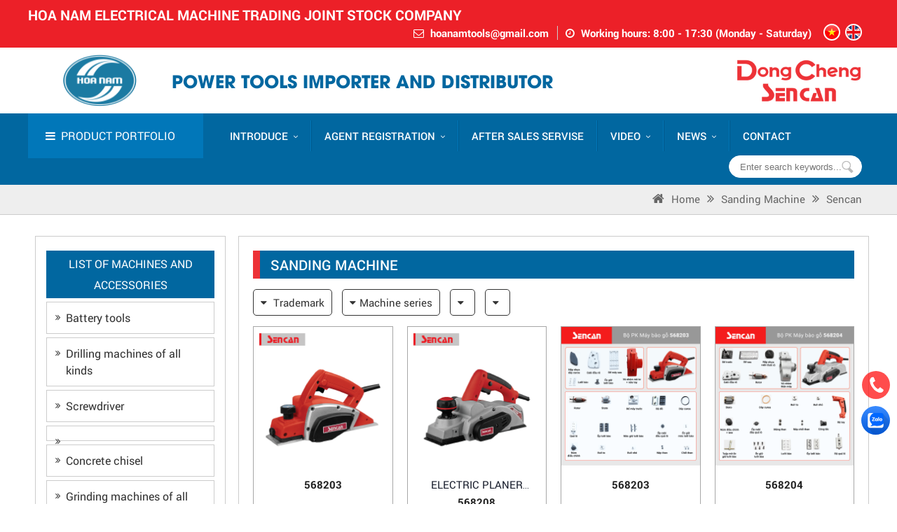

--- FILE ---
content_type: text/html; charset=UTF-8
request_url: https://hoanamtools.com/en/may-bao-go-cac-loai/SENCAN/
body_size: 11983
content:
<!DOCTYPE html>
<html xmlns:fb="http://ogp.me/ns/fb#">
<head>
<meta http-equiv="Content-Type" content="text/html; charset=utf-8" />
<meta property="fb:admins" content=""/>
<meta property="fb:app_id" content="https://www.facebook.com/DongChengSencanPage" />

<meta name="format-detection" content="telephone=no" />
<base href="https://hoanamtools.com/" />
<title>Sanding machine</title>
<meta name="viewport" content="width=device-width, initial-scale=1.0">
<meta charset="UTF-8">
<meta http-equiv="Content-Language" content="vn" />
<link rel="canonical" href="https://hoanamtools.com/en/may-bao-go-cac-loai">
<meta name="description" content="Sanding machine">
<meta name="keywords" content="Sanding machine">
<meta property="og:url" content="https://hoanamtools.com/en/en/may-bao-go-cac-loai/SENCAN/">
<meta property="og:title" content="Sanding machine">
<meta property="og:description" content="Sanding machine">
<meta property="og:type" content="website">
<meta property="og:image" content="https://hoanamtools.com/datafiles/setone/thumb_1637570801_may-cha-nham-min.png">
<meta property="og:site_name" content="Sanding machine">
<link rel="image_src" href="https://hoanamtools.com/datafiles/setone/thumb_1637570801_may-cha-nham-min.png">
<link rel="shortcut icon" href="https://hoanamtools.com/datafiles/setone/1572658772_favicon.ico" type="image/x-icon">
<meta itemprop="name" content="Sanding machine">
<meta itemprop="description" content="Sanding machine">
<meta itemprop="image" content="https://hoanamtools.com/datafiles/setone/thumb_1637570801_may-cha-nham-min.png">
<meta itemprop="url" content="https://hoanamtools.com/en/en/may-bao-go-cac-loai/SENCAN/">
 <link rel="stylesheet" type="text/css" href="menu_mb/css.css?v=1768748241"/>
<script type="text/javascript" src="js/jquery-1.11.3.min.js"></script>
<link rel="preconnect" href="https://fonts.gstatic.com">
<link href="https://fonts.googleapis.com/css2?family=Roboto:wght@300;400;500;700&display=swap" rel="stylesheet">

<link href="css/style.css?v=1768748241" rel="stylesheet" type="text/css" />

<link href="css/owl.carousel.css" rel="stylesheet" type="text/css">
<link href="css/shake.css" rel="stylesheet" type="text/css">
<!-- <link href="css/widget.css" rel="stylesheet" type="text/css" /> -->
<link href="css/unleash.css" rel="stylesheet" type="text/css">
<!-- <link href="css/font-awesome.min.css" rel="stylesheet" type="text/css"> -->
<!-- <link rel="stylesheet" href="https://cdnjs.cloudflare.com/ajax/libs/font-awesome/4.7.0/css/font-awesome.min.css"> -->
<link href="css/animate.css" rel="stylesheet" type="text/css">
<link href="css/animation.css" rel="stylesheet" type="text/css">
<!-- <link rel="stylesheet" type="text/css" href="images/fancybox/jquery.fancybox.css"/> -->
<!-- <link rel="shortcut icon" href="images/favicon.ico" type="image/x-icon"> -->
<link rel="stylesheet" type="text/css" href="css/galleria.folio.css"/>
<!-- <script type="text/javascript" src="js/jquery-1.8.3.min.js"></script> -->
<script type='text/javascript' src='//cdn.jsdelivr.net/jquery.marquee/1.3.9/jquery.marquee.min.js'></script>
<script type="text/javascript" src="js/jquery.carouFredSel.js"></script>
<script type="text/javascript" src="js/jquery.mousewheel.min.js"></script>
<script type="text/javascript" src="js/jquery.touchSwipe.min.js"></script>
<script type="text/javascript" src="js/jquery.masonry.min.js"></script>
<!-- <script type="text/javascript" src="js/jquery.idTabs.min.js"></script> -->
<!-- <script type="text/javascript" src="js/script218.js"></script> -->
<!-- <script type="text/javascript" src="images/fancybox/jquery.fancybox.js"></script> -->
<script type="text/javascript" language="javascript" src="js/flexcroll.js"></script>
<script src="js/galleria-1.2.8.min.js"></script>
<script type="text/javascript" src="js/jquery.unleash.js"></script>
<script>
$(document).ready(function(){
  // hide #back-top first
  $("#back-top").hide();
  
  // fade in #back-top
  $(function () {
    $(window).scroll(function () {
      if ($(this).scrollTop() > 100) {
        $('#back-top').fadeIn();
      } else {
        $('#back-top').fadeOut();
      }
    });

    // scroll body to 0px on click
    $('#back-top a').click(function () {
      $('body,html').animate({
        scrollTop: 0
      }, 800);
      return false;
    });
  });

});
</script><script type="text/javascript">var fullpath = "https://hoanamtools.com";var full_url = "https://hoanamtools.com/en";</script>
    <!-- Google Tag Manager -->
<script>(function(w,d,s,l,i){w[l]=w[l]||[];w[l].push({'gtm.start':
new Date().getTime(),event:'gtm.js'});var f=d.getElementsByTagName(s)[0],
j=d.createElement(s),dl=l!='dataLayer'?'&l='+l:'';j.async=true;j.src=
'https://www.googletagmanager.com/gtm.js?id='+i+dl;f.parentNode.insertBefore(j,f);
})(window,document,'script','dataLayer','GTM-NCPXGQKW');</script>
<!-- End Google Tag Manager -->

<!-- Google Tag Manager (noscript) -->
<noscript><iframe src="https://www.googletagmanager.com/ns.html?id=GTM-NCPXGQKW"
height="0" width="0" style="display:none;visibility:hidden"></iframe></noscript>
<!-- End Google Tag Manager (noscript) -->


<meta name="google-site-verification" content="It8LXyNTb1CvmoQ2POXnfbvTZmvMC9ZZYNJDy1EzIyQ" />

<!-- Messenger Plugin chat Code -->
    <div id="fb-root"></div>

    <!-- Your Plugin chat code -->
    <div id="fb-customer-chat" class="fb-customerchat">
    </div>

    <script>
      var chatbox = document.getElementById('fb-customer-chat');
      chatbox.setAttribute("page_id", "694807457639515");
      chatbox.setAttribute("attribution", "biz_inbox");

      window.fbAsyncInit = function() {
        FB.init({
          xfbml            : true,
          version          : 'v12.0'
        });
      };

      (function(d, s, id) {
        var js, fjs = d.getElementsByTagName(s)[0];
        if (d.getElementById(id)) return;
        js = d.createElement(s); js.id = id;
        js.src = 'https://connect.facebook.net/vi_VN/sdk/xfbml.customerchat.js';
        fjs.parentNode.insertBefore(js, fjs);
      }(document, 'script', 'facebook-jssdk'));
    </script>


<!-- Google tag (gtag.js) -->
<script async src="https://www.googletagmanager.com/gtag/js?id=G-15HFDZCP4P"></script>
<script>
  window.dataLayer = window.dataLayer || [];
  function gtag(){dataLayer.push(arguments);}
  gtag('js', new Date());

  gtag('config', 'G-15HFDZCP4P');
</script></head>
<body>
	<div id="fb-root"></div>
	<script>
		$(function(){
			LOAD_isfb(document, 'script', 'facebook-jssdk', 'https://www.facebook.com/DongChengSencanPage');
		});
	</script>
	<div>
	<article><section>
	<div>
	  	<div class="box_menu">
    <div class="header">
        <div class="pagewrap">
            <div class="dv-cont-hd">
                <div class="dv-hdd-left">HOA NAM ELECTRICAL MACHINE TRADING JOINT STOCK COMPANY</div>
                <div class="dv-hdd-right">
                    <li><i class="fa fa-envelope-o"></i> <a href="mailto:hoanamtools@gmail.com">hoanamtools@gmail.com</a></li>
                    <li><i class="fa fa-clock-o"></i> Working hours: 8:00 - 17:30 (Monday - Saturday)</li>
                    <div class="lang_top">
  <ul>
    <li> <a href="https://hoanamtools.com/may-bao-go-cac-loai/sencan/?actilang=true"><img src="images/vn.png" width="40" height="40" /></a> </li>
    <li> <a href="https://hoanamtools.com/en/may-bao-go-cac-loai/sencan/?actilang=true"><img src="images/eng.png" width="40" height="40" /></a> </li>
    <div class="clr"></div>
  </ul>
</div>
                </div>
                <!-- <div class="dv-thuoctinh-hd">
                    <a  href="https://hoanamtools.com/en/he-thong-dai-ly/" target="" >Agent system</a>
                    <a  href="https://hoanamtools.com/en/quy-dinh-chung/" target="" >Policy</a>
                  </div> -->
                <div class="clr"></div>
            </div>
            <div class="clr"></div>
        </div>
    </div>
    <div class="dv-loggo">
        <div class="pagewrap">
            <div class="logo_top">
                <a href="https://hoanamtools.com/en">
                    <img src="https://hoanamtools.com/datafiles/setone/1637550592_Logo-hoa-nam.png" alt="HOA NAM TRADING JSC JOINT STOCK COMPANY">
                    <p>                        POWER TOOLS IMPORTER AND DISTRIBUTOR                    </p>                </a>
            </div>
                            <li class="imgright">
                    <a  href="http://webdemo5.pavietnam.vn/" target="" >                        <img src="https://hoanamtools.com/datafiles/setone/1637569573_logo-dc-sc-min.png"
                             alt="">
                        </a>                </li>
                        <div class="clr"></div>
        </div>
    </div>
    <div class="top_menu">
        <div class="pagewrap">
            <div class="dv-menu-left no_box">
  <div class="dv-nut-menu"><i class="fa fa-bars"></i>&nbsp; <span>Product portfolio</span></div>
  <div class="dv-ul-menu dv-ul-menu-child-on ">
    <ul class="sub-1">
                    <li>
                                <a  href="https://hoanamtools.com/en/dung-cu-dung-pin-848/" target="" ><img src="https://hoanamtools.com/datafiles/setone/1637570707_dung-cu-dung-pin-min.png"
                                              alt="Battery tools"/>Battery tools<i class="fa fa-angle-right"></i>                </a>
                <ul class="sub-2"><li><ul><li class="pr">Trademark</li><li><a href="https://hoanamtools.com/en/dung-cu-dung-pin-848/dongcheng/" >DongCheng</a> </li><li><a href="https://hoanamtools.com/en/dung-cu-dung-pin-848/SENCAN/" >Sencan</a> </li><li><a href="https://hoanamtools.com/en/dung-cu-dung-pin-848/ACC/" ></a> </li></ul></li><li><ul><li class="pr">Species</li><li><a  href="https://hoanamtools.com/en/may-van-vit-dung-pin/" target=""   ></a> </li><li><a  href="https://hoanamtools.com/en/may-khoan-van-vit-dung-pin/" target=""   >Battery drill</a> </li><li><a  href="https://hoanamtools.com/en/may-khoan-bua-dung-pin/" target=""   ></a> </li><li><a  href="https://hoanamtools.com/en/may-bat-oc-dung-pin-854/" target=""   ></a> </li><li><a  href="https://hoanamtools.com/en/may-mai-goc-dung-pin/" target=""   ></a> </li><li><a  href="https://hoanamtools.com/en/may-do-laser-1894/" target=""   ></a> </li><li><a  href="https://hoanamtools.com/en/may-cua-go-may-cua-kiem-may-bom-hoi/" target=""   ></a> </li><li><a  href="https://hoanamtools.com/en/bo-phu-kien-dung-pin/" target=""   ></a> </li></ul></li></ul>            </li>
                    <li>
                                <a  href="https://hoanamtools.com/en/may-khoan/" target="" ><img src="https://hoanamtools.com/datafiles/setone/1637570728_may-khoan-cac-loai-min.png"
                                              alt="Drilling machines of all kinds"/>Drilling machines of all kinds<i class="fa fa-angle-right"></i>                </a>
                <ul class="sub-2"><li><ul><li class="pr">Trademark</li><li><a href="https://hoanamtools.com/en/may-khoan/dongcheng/" >DongCheng</a> </li><li><a href="https://hoanamtools.com/en/may-khoan/SENCAN/" >Sencan</a> </li><li><a href="https://hoanamtools.com/en/may-khoan/ACC/" ></a> </li><li><a href="https://hoanamtools.com/en/may-khoan/ossuka/" ></a> </li><li><a href="https://hoanamtools.com/en/may-khoan/ktomer/" ></a> </li><li><a href="https://hoanamtools.com/en/may-khoan/kpoto/" ></a> </li></ul></li><li><ul><li class="pr">Species</li><li><a  href="https://hoanamtools.com/en/may-khoan-thuong/" target=""   ></a> </li><li><a  href="https://hoanamtools.com/en/may-khoan-van-vit/" target=""   >Hand drill</a> </li><li><a  href="https://hoanamtools.com/en/may-khoan-bua-830/" target=""   >Hammer drill</a> </li><li><a  href="https://hoanamtools.com/en/may-khoan-tu/" target=""   ></a> </li><li><a  href="https://hoanamtools.com/en/bo-may-khoan/" target=""   ></a> </li><li><a  href="https://hoanamtools.com/en/bo-phu-kien-may-khoan-1546/" target=""   ></a> </li></ul></li></ul>            </li>
                    <li>
                                <a  href="https://hoanamtools.com/en/may-bat-oc/" target="" ><img src="https://hoanamtools.com/datafiles/setone/1637570733_may-bat-oc-vit-min.png"
                                              alt="Screwdriver"/>Screwdriver<i class="fa fa-angle-right"></i>                </a>
                <ul class="sub-2"><li><ul><li class="pr">Trademark</li><li><a href="https://hoanamtools.com/en/may-bat-oc/dongcheng/" >DongCheng</a> </li><li><a href="https://hoanamtools.com/en/may-bat-oc/SENCAN/" >Sencan</a> </li></ul></li><li><ul><li class="pr">Species</li><li><a  href="https://hoanamtools.com/en/may-bat-oc-1014/" target=""   ></a> </li><li><a  href="https://hoanamtools.com/en/may-van-vit/" target=""   ></a> </li><li><a  href="https://hoanamtools.com/en/bo-pk-may-bat-oc-van-vit/" target=""   ></a> </li></ul></li></ul>            </li>
                    <li>
                                <a  href="https://hoanamtools.com/en/may-khoan-rut-loi/" target="" ><img src="https://hoanamtools.com/datafiles/setone/1637570741_may-khoan-rut-loi-min.png"
                                              alt=""/><i class="fa fa-angle-right"></i>                </a>
                <ul class="sub-2"><li><ul><li class="pr">Trademark</li><li><a href="https://hoanamtools.com/en/may-khoan-rut-loi/dongcheng/" >DongCheng</a> </li></ul></li><li><ul><li class="pr">Species</li><li><a  href="https://hoanamtools.com/en/bo-phu-kien-may-khoan-rut-loi/" target=""   ></a> </li></ul></li></ul>            </li>
                    <li>
                                <a  href="https://hoanamtools.com/en/may-duc-be-tong/" target="" ><img src="https://hoanamtools.com/datafiles/setone/1637570751_may-duc-be-tong-min.png"
                                              alt="Concrete chisel"/>Concrete chisel<i class="fa fa-angle-right"></i>                </a>
                <ul class="sub-2"><li><ul><li class="pr">Trademark</li><li><a href="https://hoanamtools.com/en/may-duc-be-tong/dongcheng/" >DongCheng</a> </li><li><a href="https://hoanamtools.com/en/may-duc-be-tong/SENCAN/" >Sencan</a> </li><li><a href="https://hoanamtools.com/en/may-duc-be-tong/ACC/" ></a> </li><li><a href="https://hoanamtools.com/en/may-duc-be-tong/ktomer/" ></a> </li></ul></li><li><ul><li class="pr">Species</li><li><a  href="https://hoanamtools.com/en/bo-phu-kien-may-duc-be-tong-1591/" target=""   ></a> </li></ul></li></ul>            </li>
                    <li>
                                <a  href="https://hoanamtools.com/en/may-mai-cac-loai-847/" target="" ><img src="https://hoanamtools.com/datafiles/setone/1637570761_may-mai-goc-min.png"
                                              alt="Grinding machines of all kinds"/>Grinding machines of all kinds<i class="fa fa-angle-right"></i>                </a>
                <ul class="sub-2"><li><ul><li class="pr">Trademark</li><li><a href="https://hoanamtools.com/en/may-mai-cac-loai-847/dongcheng/" >DongCheng</a> </li><li><a href="https://hoanamtools.com/en/may-mai-cac-loai-847/SENCAN/" >Sencan</a> </li><li><a href="https://hoanamtools.com/en/may-mai-cac-loai-847/ACC/" ></a> </li><li><a href="https://hoanamtools.com/en/may-mai-cac-loai-847/ossuka/" ></a> </li><li><a href="https://hoanamtools.com/en/may-mai-cac-loai-847/ktomer/" ></a> </li></ul></li><li><ul><li class="pr">Species</li><li><a  href="https://hoanamtools.com/en/may-mai-goc/" target=""   ></a> </li><li><a  href="https://hoanamtools.com/en/may-mai-khuon/" target=""   ></a> </li><li><a  href="https://hoanamtools.com/en/may-mai-thang/" target=""   ></a> </li><li><a  href="https://hoanamtools.com/en/bo-pk-may-mai-cac-loai/" target=""   ></a> </li></ul></li></ul>            </li>
                    <li>
                                <a  href="https://hoanamtools.com/en/may-cua-cac-loai-934/" target="" ><img src="https://hoanamtools.com/datafiles/setone/1637570767_may-cua-xich-min.png"
                                              alt=""/><i class="fa fa-angle-right"></i>                </a>
                <ul class="sub-2"><li><ul><li class="pr">Trademark</li><li><a href="https://hoanamtools.com/en/may-cua-cac-loai-934/dongcheng/" >DongCheng</a> </li><li><a href="https://hoanamtools.com/en/may-cua-cac-loai-934/SENCAN/" >Sencan</a> </li><li><a href="https://hoanamtools.com/en/may-cua-cac-loai-934/ACC/" ></a> </li><li><a href="https://hoanamtools.com/en/may-cua-cac-loai-934/ossuka/" ></a> </li></ul></li><li><ul><li class="pr">Species</li><li><a  href="https://hoanamtools.com/en/may-cua-xoc/" target=""   ></a> </li><li><a  href="https://hoanamtools.com/en/may-cua-go/" target=""   ></a> </li><li><a  href="https://hoanamtools.com/en/may-cua-xich/" target=""   ></a> </li><li><a  href="https://hoanamtools.com/en/bo-phu-kien-may-cua-cac-loai/" target=""   ></a> </li></ul></li></ul>            </li>
                    <li>
                                <a  href="https://hoanamtools.com/en/may-cat-cac-loai-831/" target="" ><img src="https://hoanamtools.com/datafiles/setone/1637570785_may-cat-cac-loai-min.png"
                                              alt="Cutter & Saws"/>Cutter & Saws<i class="fa fa-angle-right"></i>                </a>
                <ul class="sub-2"><li><ul><li class="pr">Trademark</li><li><a href="https://hoanamtools.com/en/may-cat-cac-loai-831/dongcheng/" >DongCheng</a> </li><li><a href="https://hoanamtools.com/en/may-cat-cac-loai-831/SENCAN/" >Sencan</a> </li><li><a href="https://hoanamtools.com/en/may-cat-cac-loai-831/ACC/" ></a> </li><li><a href="https://hoanamtools.com/en/may-cat-cac-loai-831/ktomer/" ></a> </li></ul></li><li><ul><li class="pr">Species</li><li><a  href="https://hoanamtools.com/en/may-cat-da/" target=""   >Stone cutting machine</a> </li><li><a  href="https://hoanamtools.com/en/may-cat-sat/" target=""   >Iron cutter</a> </li><li><a  href="https://hoanamtools.com/en/may-cat-nhom/" target=""   >Cutter cutting machine</a> </li><li><a  href="https://hoanamtools.com/en/may-cat-ton/" target=""   ></a> </li><li><a  href="https://hoanamtools.com/en/may-cat-ranh/" target=""   ></a> </li><li><a  href="https://hoanamtools.com/en/bo-pk-may-cat-cac-loai/" target=""   ></a> </li></ul></li></ul>            </li>
                    <li>
                                <a  href="https://hoanamtools.com/en/may-bao-go-cac-loai/" target="" ><img src="https://hoanamtools.com/datafiles/setone/1637570801_may-cha-nham-min.png"
                                              alt="Sanding machine"/>Sanding machine<i class="fa fa-angle-right"></i>                </a>
                <ul class="sub-2"><li><ul><li class="pr">Trademark</li><li><a href="https://hoanamtools.com/en/may-bao-go-cac-loai/dongcheng/" >DongCheng</a> </li><li><a href="https://hoanamtools.com/en/may-bao-go-cac-loai/SENCAN/" >Sencan</a> </li><li><a href="https://hoanamtools.com/en/may-bao-go-cac-loai/ACC/" ></a> </li><li><a href="https://hoanamtools.com/en/may-bao-go-cac-loai/ossuka/" ></a> </li></ul></li><li><ul><li class="pr">Species</li><li><a  href="https://hoanamtools.com/en/bo-pk-may-bao-go/" target=""   ></a> </li></ul></li></ul>            </li>
                    <li>
                                <a  href="https://hoanamtools.com/en/may-soi-mong-may-duc-mong-go/" target="" ><img src="https://hoanamtools.com/datafiles/setone/1637570809_may-cha-nham-min--Copy.png"
                                              alt="mortising machine, planer"/>mortising machine, planer<i class="fa fa-angle-right"></i>                </a>
                <ul class="sub-2"><li><ul><li class="pr">Trademark</li><li><a href="https://hoanamtools.com/en/may-soi-mong-may-duc-mong-go/dongcheng/" >DongCheng</a> </li><li><a href="https://hoanamtools.com/en/may-soi-mong-may-duc-mong-go/SENCAN/" >Sencan</a> </li><li><a href="https://hoanamtools.com/en/may-soi-mong-may-duc-mong-go/ACC/" ></a> </li><li><a href="https://hoanamtools.com/en/may-soi-mong-may-duc-mong-go/ossuka/" ></a> </li><li><a href="https://hoanamtools.com/en/may-soi-mong-may-duc-mong-go/ktomer/" ></a> </li></ul></li><li><ul><li class="pr">Species</li><li><a  href="https://hoanamtools.com/en/may-soi-mong-866/" target=""   ></a> </li><li><a  href="https://hoanamtools.com/en/may-duc-mong-go/" target=""   ></a> </li><li><a  href="https://hoanamtools.com/en/bo-pk-may-soi-mong/" target=""   ></a> </li></ul></li></ul>            </li>
                    <li>
                                <a  href="https://hoanamtools.com/en/may-cha-nham-1275/" target="" ><img src="https://hoanamtools.com/datafiles/setone/1637570830_may-danh-bong-min.png"
                                              alt=""/><i class="fa fa-angle-right"></i>                </a>
                <ul class="sub-2"><li><ul><li class="pr">Trademark</li><li><a href="https://hoanamtools.com/en/may-cha-nham-1275/dongcheng/" >DongCheng</a> </li><li><a href="https://hoanamtools.com/en/may-cha-nham-1275/SENCAN/" >Sencan</a> </li><li><a href="https://hoanamtools.com/en/may-cha-nham-1275/ACC/" ></a> </li><li><a href="https://hoanamtools.com/en/may-cha-nham-1275/ossuka/" ></a> </li><li><a href="https://hoanamtools.com/en/may-cha-nham-1275/ktomer/" ></a> </li></ul></li><li><ul><li class="pr">Species</li><li><a  href="https://hoanamtools.com/en/may-cha-nham-rung/" target=""   ></a> </li><li><a  href="https://hoanamtools.com/en/may-cha-nham-bang/" target=""   ></a> </li><li><a  href="https://hoanamtools.com/en/may-danh-bong-may-cha-tuong/" target=""   ></a> </li><li><a  href="https://hoanamtools.com/en/may-danh-xuoc-inox/" target=""   ></a> </li><li><a  href="https://hoanamtools.com/en/bo-pk-may-cha-nham/" target=""   ></a> </li><li><a  href="https://hoanamtools.com/en/bo-pk-may-danh-bong/" target=""   ></a> </li></ul></li></ul>            </li>
                    <li>
                                <a  href="https://hoanamtools.com/en/may-khuay-son-may-thoi-bui/" target="" ><img src="https://hoanamtools.com/datafiles/setone/1637570817_may-khuay-son-min.png"
                                              alt="Paint stirrer, dust blower"/>Paint stirrer, dust blower<i class="fa fa-angle-right"></i>                </a>
                <ul class="sub-2"><li><ul><li class="pr">Trademark</li><li><a href="https://hoanamtools.com/en/may-khuay-son-may-thoi-bui/dongcheng/" >DongCheng</a> </li><li><a href="https://hoanamtools.com/en/may-khuay-son-may-thoi-bui/SENCAN/" >Sencan</a> </li></ul></li><li><ul><li class="pr">Species</li><li><a  href="https://hoanamtools.com/en/may-ban-dinh/" target=""   ></a> </li><li><a  href="https://hoanamtools.com/en/may-cha-tuong/" target=""   ></a> </li><li><a  href="https://hoanamtools.com/en/may-khuay-son/" target=""   ></a> </li><li><a  href="https://hoanamtools.com/en/bo-pk-may-khuay-son/" target=""   ></a> </li><li><a  href="https://hoanamtools.com/en/bo-pk-may-cha-tuong/" target=""   ></a> </li><li><a  href="https://hoanamtools.com/en/may-dam/" target=""   ></a> </li></ul></li></ul>            </li>
                    <li>
                                <a  href="https://hoanamtools.com/en/may-hut-bui-may-thoi-bui-may-thoi-nong/" target="" ><img src="https://hoanamtools.com/datafiles/setone/1637570846_may-hut-bui-min.png"
                                              alt=""/><i class="fa fa-angle-right"></i>                </a>
                <ul class="sub-2"><li><ul><li class="pr">Trademark</li><li><a href="https://hoanamtools.com/en/may-hut-bui-may-thoi-bui-may-thoi-nong/dongcheng/" >DongCheng</a> </li><li><a href="https://hoanamtools.com/en/may-hut-bui-may-thoi-bui-may-thoi-nong/SENCAN/" >Sencan</a> </li><li><a href="https://hoanamtools.com/en/may-hut-bui-may-thoi-bui-may-thoi-nong/ACC/" ></a> </li><li><a href="https://hoanamtools.com/en/may-hut-bui-may-thoi-bui-may-thoi-nong/kpoto/" ></a> </li></ul></li><li><ul><li class="pr">Species</li><li><a  href="https://hoanamtools.com/en/may-hut-bui/" target=""   ></a> </li><li><a  href="https://hoanamtools.com/en/may-thoi-bui/" target=""   ></a> </li><li><a  href="https://hoanamtools.com/en/may-thoi-nong-1278/" target=""   ></a> </li><li><a  href="https://hoanamtools.com/en/may-nen-khi/" target=""   ></a> </li><li><a  href="https://hoanamtools.com/en/bo-pk-may-thoi-bui-thoi-nong/" target=""   ></a> </li></ul></li></ul>            </li>
                    <li>
                                <a  href="https://hoanamtools.com/en/may-phun-rua/" target="" ><img src="https://hoanamtools.com/datafiles/setone/1637570852_may-phun-rua-min.png"
                                              alt="Washing machine"/>Washing machine<i class="fa fa-angle-right"></i>                </a>
                <ul class="sub-2"><li><ul><li class="pr">Trademark</li><li><a href="https://hoanamtools.com/en/may-phun-rua/ACC/" ></a> </li><li><a href="https://hoanamtools.com/en/may-phun-rua/kpoto/" ></a> </li></ul></li></ul>            </li>
                    <li>
                                <a  href="https://hoanamtools.com/en/phu-kien/" target="" ><img src="https://hoanamtools.com/datafiles/setone/1637570859_phu-kien-min.png"
                                              alt="Accessories"/>Accessories<i class="fa fa-angle-right"></i>                </a>
                <ul class="sub-2"><li><ul><li class="pr">Trademark</li><li><a href="https://hoanamtools.com/en/phu-kien/dongcheng/" >DongCheng</a> </li><li><a href="https://hoanamtools.com/en/phu-kien/SENCAN/" >Sencan</a> </li><li><a href="https://hoanamtools.com/en/phu-kien/ktomer/" ></a> </li></ul></li><li><ul><li class="pr">Species</li><li><a  href="https://hoanamtools.com/en/roto-stato/" target=""   >Broken</a> </li><li><a  href="https://hoanamtools.com/en/pin-sac/" target=""   >Rechargeable batteries</a> </li><li><a  href="https://hoanamtools.com/en/vong-bi-844/" target=""   >Bearings</a> </li><li><a  href="https://hoanamtools.com/en/choi-than/" target=""   ></a> </li><li><a  href="https://hoanamtools.com/en/luoi-cat-luoi-cua/" target=""   ></a> </li><li><a  href="https://hoanamtools.com/en/mui-khoet-be-tong/" target=""   ></a> </li><li><a  href="https://hoanamtools.com/en/mui-khoan-duc/" target=""   ></a> </li></ul></li></ul>            </li>
            </ul>
</div></div>
            <div class="dv-top-right">
                <ul class="menu no_box" id="menu">
	<!-- <li class="homepage"><a href="https://hoanamtools.com/en"><i class="fa fa-home"></i></a></li> -->
  	<li class="is_step_1 li_sp hide_3" ><a class=" active_mn_1" href="https://hoanamtools.com/en/gioi-thieu/" icons="&rsaquo;" >Introduce</a><ul class=''><li class="li_sp"><a class="" href="https://hoanamtools.com/en/gioi-thieu-chung/" icons="&rsaquo;">General introduction</a></li></ul></li><li class="is_step_3 li_sp hide_6" ><a class=" active_mn_3" href="https://hoanamtools.com/en/he-thong-dai-ly/" icons="&rsaquo;" >AGENT REGISTRATION</a><ul class=''><li class="li_sp "><a class="" href="https://hoanamtools.com/en/nha-phan-phoi-khu-vuc-mien-bac/" icons="&rsaquo;">Distributor in the North</a><ul class=''><li class="li_sp "><a class="" href="https://hoanamtools.com/en/ha-noi/" icons="&rsaquo;">Hanoi</a><ul class=''><li class="li_sp "><a class="" href="https://hoanamtools.com/en/quan-hoang-kiem/" icons="&rsaquo;">Hoang Kiem District</a></li></ul></li><li class="li_sp "><a class="" href="https://hoanamtools.com/en/hai-phong/" icons="&rsaquo;">Hai Phong</a></li></ul></li><li class="li_sp "><a class="" href="https://hoanamtools.com/en/nha-phan-phoi-khu-vuc-mien-trung/" icons="&rsaquo;">Distributor in the Central region</a></li><li class="li_sp "><a class="" href="https://hoanamtools.com/en/nha-phan-phoi-khu-vuc-mien-nam/" icons="&rsaquo;">Distributor in the South</a><ul class=''><li class="li_sp "><a class="" href="https://hoanamtools.com/en/tp-ho-chi-minh/" icons="&rsaquo;">Ho Chi Minh City</a><ul class=''><li class="li_sp "><a class="" href="https://hoanamtools.com/en/quan-1/" icons="&rsaquo;">District 1</a></li><li class="li_sp "><a class="" href="https://hoanamtools.com/en/quan-3/" icons="&rsaquo;">District 3</a></li></ul></li></ul></li><li class="li_sp "><a class="" href="https://www.hoanamtools.com/lien-he/" icons="&rsaquo;"></a></li></ul></li><li class="is_step_5 li_sp hide_8" ><a class=" active_mn_5" href="https://hoanamtools.com/en/dich-vu-sau-ban-hang/" icons="&rsaquo;" >AFTER SALES SERVISE</a></li><li class="is_step_12 li_sp hide_12" ><a class=" active_mn_12" href="https://hoanamtools.com/en/video/" icons="&rsaquo;" >VIDEO</a><ul class=''><li class="li_sp "><a class="" href="https://hoanamtools.com/en/danh-muc-video/" icons="&rsaquo;">Video Category</a></li><li class="li_sp "><a class="" href="https://hoanamtools.com/en/danh-muc-video-cp-398381635240586/" icons="&rsaquo;">Video Category</a></li></ul></li><li class="is_step_4 li_sp hide_9" ><a class=" active_mn_4" href="https://hoanamtools.com/en/tin-tuc-su-kien/" icons="&rsaquo;" >News</a><ul class=''><li class="li_sp "><a class="" href="https://hoanamtools.com/en/tin-tuc-noi-bo/" icons="&rsaquo;">Internal News</a><ul class=''><li class="li_sp "><a class="" href="https://hoanamtools.com/en/hoat-dong-thuong-nien/" icons="&rsaquo;"></a></li><li class="li_sp "><a class="" href="https://hoanamtools.com/en/hoat-dong-thien-nguyen/" icons="&rsaquo;"></a></li></ul></li><li class="li_sp "><a class="" href="https://hoanamtools.com/en/tin-tuc-thi-truong/" icons="&rsaquo;">Market News</a></li><li class="li_sp "><a class="" href="https://hoanamtools.com/en/tin-khuyen-mai/" icons="&rsaquo;">Promotion information</a></li><li class="li_sp "><a class="" href="https://hoanamtools.com/en/tu-van-san-pham/" icons="&rsaquo;"></a></li></ul></li><li class="is_step_8 li_sp hide_11" ><a class=" active_mn_8" href="https://hoanamtools.com/en/lien-he/" icons="&rsaquo;" >CONTACT</a></li></ul>
<div class="mn-mobile" >
	<a href="https://hoanamtools.com/en" class="a_trangchu_mb"><i class="fa fa-home"></i></a>
	<!-- <a href="https://hoanamtools.com/en" class="a_trangchu_mb">Home</a> -->
	<div class="menu-bar hidden-md hidden-lg">
		<a href="#nav-mobile">
			<!-- <img src="images/menu-mobile-lh.png" alt=""> -->
			<span>&nbsp;</span>
			<span>&nbsp;</span>
			<span>&nbsp;</span>
		</a>
	</div>

	<div id="nav-mobile" style="display: none">
		<ul>
						<li>
				<a  href="https://hoanamtools.com/en/dung-cu-dung-pin-848/" target="" >Battery tools</a>
				<ul class="sub-2"><li><a>Trademark</a><ul><li><a href="https://hoanamtools.com/en/bo-phu-kien-dung-pin/dongcheng/" >DongCheng</a> </li><li><a href="https://hoanamtools.com/en/bo-phu-kien-dung-pin/SENCAN/" >Sencan</a> </li><li><a href="https://hoanamtools.com/en/bo-phu-kien-dung-pin/ACC/" ></a> </li></ul></li><li><a>Species</a><ul><li><a  href="https://hoanamtools.com/en/may-van-vit-dung-pin/" target=""   ></a> </li><li><a  href="https://hoanamtools.com/en/may-khoan-van-vit-dung-pin/" target=""   >Battery drill</a> </li><li><a  href="https://hoanamtools.com/en/may-khoan-bua-dung-pin/" target=""   ></a> </li><li><a  href="https://hoanamtools.com/en/may-bat-oc-dung-pin-854/" target=""   ></a> </li><li><a  href="https://hoanamtools.com/en/may-mai-goc-dung-pin/" target=""   ></a> </li><li><a  href="https://hoanamtools.com/en/may-do-laser-1894/" target=""   ></a> </li><li><a  href="https://hoanamtools.com/en/may-cua-go-may-cua-kiem-may-bom-hoi/" target=""   ></a> </li><li><a  href="https://hoanamtools.com/en/bo-phu-kien-dung-pin/" target=""   ></a> </li></ul></li></ul>			</li>
						<li>
				<a  href="https://hoanamtools.com/en/may-khoan/" target="" >Drilling machines of all kinds</a>
				<ul class="sub-2"><li><a>Trademark</a><ul><li><a href="https://hoanamtools.com/en/bo-phu-kien-dung-pin/dongcheng/" >DongCheng</a> </li><li><a href="https://hoanamtools.com/en/bo-phu-kien-dung-pin/SENCAN/" >Sencan</a> </li><li><a href="https://hoanamtools.com/en/bo-phu-kien-dung-pin/ACC/" ></a> </li><li><a href="https://hoanamtools.com/en/bo-phu-kien-dung-pin/ossuka/" ></a> </li><li><a href="https://hoanamtools.com/en/bo-phu-kien-dung-pin/ktomer/" ></a> </li><li><a href="https://hoanamtools.com/en/bo-phu-kien-dung-pin/kpoto/" ></a> </li></ul></li><li><a>Species</a><ul><li><a  href="https://hoanamtools.com/en/may-khoan-thuong/" target=""   ></a> </li><li><a  href="https://hoanamtools.com/en/may-khoan-van-vit/" target=""   >Hand drill</a> </li><li><a  href="https://hoanamtools.com/en/may-khoan-bua-830/" target=""   >Hammer drill</a> </li><li><a  href="https://hoanamtools.com/en/may-khoan-tu/" target=""   ></a> </li><li><a  href="https://hoanamtools.com/en/bo-may-khoan/" target=""   ></a> </li><li><a  href="https://hoanamtools.com/en/bo-phu-kien-may-khoan-1546/" target=""   ></a> </li></ul></li></ul>			</li>
						<li>
				<a  href="https://hoanamtools.com/en/may-bat-oc/" target="" >Screwdriver</a>
				<ul class="sub-2"><li><a>Trademark</a><ul><li><a href="https://hoanamtools.com/en/bo-phu-kien-dung-pin/dongcheng/" >DongCheng</a> </li><li><a href="https://hoanamtools.com/en/bo-phu-kien-dung-pin/SENCAN/" >Sencan</a> </li></ul></li><li><a>Species</a><ul><li><a  href="https://hoanamtools.com/en/may-bat-oc-1014/" target=""   ></a> </li><li><a  href="https://hoanamtools.com/en/may-van-vit/" target=""   ></a> </li><li><a  href="https://hoanamtools.com/en/bo-pk-may-bat-oc-van-vit/" target=""   ></a> </li></ul></li></ul>			</li>
						<li>
				<a  href="https://hoanamtools.com/en/may-khoan-rut-loi/" target="" ></a>
				<ul class="sub-2"><li><a>Trademark</a><ul><li><a href="https://hoanamtools.com/en/bo-phu-kien-dung-pin/dongcheng/" >DongCheng</a> </li></ul></li><li><a>Species</a><ul><li><a  href="https://hoanamtools.com/en/bo-phu-kien-may-khoan-rut-loi/" target=""   ></a> </li></ul></li></ul>			</li>
						<li>
				<a  href="https://hoanamtools.com/en/may-duc-be-tong/" target="" >Concrete chisel</a>
				<ul class="sub-2"><li><a>Trademark</a><ul><li><a href="https://hoanamtools.com/en/bo-phu-kien-dung-pin/dongcheng/" >DongCheng</a> </li><li><a href="https://hoanamtools.com/en/bo-phu-kien-dung-pin/SENCAN/" >Sencan</a> </li><li><a href="https://hoanamtools.com/en/bo-phu-kien-dung-pin/ACC/" ></a> </li><li><a href="https://hoanamtools.com/en/bo-phu-kien-dung-pin/ktomer/" ></a> </li></ul></li><li><a>Species</a><ul><li><a  href="https://hoanamtools.com/en/bo-phu-kien-may-duc-be-tong-1591/" target=""   ></a> </li></ul></li></ul>			</li>
						<li>
				<a  href="https://hoanamtools.com/en/may-mai-cac-loai-847/" target="" >Grinding machines of all kinds</a>
				<ul class="sub-2"><li><a>Trademark</a><ul><li><a href="https://hoanamtools.com/en/bo-phu-kien-dung-pin/dongcheng/" >DongCheng</a> </li><li><a href="https://hoanamtools.com/en/bo-phu-kien-dung-pin/SENCAN/" >Sencan</a> </li><li><a href="https://hoanamtools.com/en/bo-phu-kien-dung-pin/ACC/" ></a> </li><li><a href="https://hoanamtools.com/en/bo-phu-kien-dung-pin/ossuka/" ></a> </li><li><a href="https://hoanamtools.com/en/bo-phu-kien-dung-pin/ktomer/" ></a> </li></ul></li><li><a>Species</a><ul><li><a  href="https://hoanamtools.com/en/may-mai-goc/" target=""   ></a> </li><li><a  href="https://hoanamtools.com/en/may-mai-khuon/" target=""   ></a> </li><li><a  href="https://hoanamtools.com/en/may-mai-thang/" target=""   ></a> </li><li><a  href="https://hoanamtools.com/en/bo-pk-may-mai-cac-loai/" target=""   ></a> </li></ul></li></ul>			</li>
						<li>
				<a  href="https://hoanamtools.com/en/may-cua-cac-loai-934/" target="" ></a>
				<ul class="sub-2"><li><a>Trademark</a><ul><li><a href="https://hoanamtools.com/en/bo-phu-kien-dung-pin/dongcheng/" >DongCheng</a> </li><li><a href="https://hoanamtools.com/en/bo-phu-kien-dung-pin/SENCAN/" >Sencan</a> </li><li><a href="https://hoanamtools.com/en/bo-phu-kien-dung-pin/ACC/" ></a> </li><li><a href="https://hoanamtools.com/en/bo-phu-kien-dung-pin/ossuka/" ></a> </li></ul></li><li><a>Species</a><ul><li><a  href="https://hoanamtools.com/en/may-cua-xoc/" target=""   ></a> </li><li><a  href="https://hoanamtools.com/en/may-cua-go/" target=""   ></a> </li><li><a  href="https://hoanamtools.com/en/may-cua-xich/" target=""   ></a> </li><li><a  href="https://hoanamtools.com/en/bo-phu-kien-may-cua-cac-loai/" target=""   ></a> </li></ul></li></ul>			</li>
						<li>
				<a  href="https://hoanamtools.com/en/may-cat-cac-loai-831/" target="" >Cutter & Saws</a>
				<ul class="sub-2"><li><a>Trademark</a><ul><li><a href="https://hoanamtools.com/en/bo-phu-kien-dung-pin/dongcheng/" >DongCheng</a> </li><li><a href="https://hoanamtools.com/en/bo-phu-kien-dung-pin/SENCAN/" >Sencan</a> </li><li><a href="https://hoanamtools.com/en/bo-phu-kien-dung-pin/ACC/" ></a> </li><li><a href="https://hoanamtools.com/en/bo-phu-kien-dung-pin/ktomer/" ></a> </li></ul></li><li><a>Species</a><ul><li><a  href="https://hoanamtools.com/en/may-cat-da/" target=""   >Stone cutting machine</a> </li><li><a  href="https://hoanamtools.com/en/may-cat-sat/" target=""   >Iron cutter</a> </li><li><a  href="https://hoanamtools.com/en/may-cat-nhom/" target=""   >Cutter cutting machine</a> </li><li><a  href="https://hoanamtools.com/en/may-cat-ton/" target=""   ></a> </li><li><a  href="https://hoanamtools.com/en/may-cat-ranh/" target=""   ></a> </li><li><a  href="https://hoanamtools.com/en/bo-pk-may-cat-cac-loai/" target=""   ></a> </li></ul></li></ul>			</li>
						<li>
				<a  href="https://hoanamtools.com/en/may-bao-go-cac-loai/" target="" >Sanding machine</a>
				<ul class="sub-2"><li><a>Trademark</a><ul><li><a href="https://hoanamtools.com/en/bo-phu-kien-dung-pin/dongcheng/" >DongCheng</a> </li><li><a href="https://hoanamtools.com/en/bo-phu-kien-dung-pin/SENCAN/" >Sencan</a> </li><li><a href="https://hoanamtools.com/en/bo-phu-kien-dung-pin/ACC/" ></a> </li><li><a href="https://hoanamtools.com/en/bo-phu-kien-dung-pin/ossuka/" ></a> </li></ul></li><li><a>Species</a><ul><li><a  href="https://hoanamtools.com/en/bo-pk-may-bao-go/" target=""   ></a> </li></ul></li></ul>			</li>
						<li>
				<a  href="https://hoanamtools.com/en/may-soi-mong-may-duc-mong-go/" target="" >mortising machine, planer</a>
				<ul class="sub-2"><li><a>Trademark</a><ul><li><a href="https://hoanamtools.com/en/bo-phu-kien-dung-pin/dongcheng/" >DongCheng</a> </li><li><a href="https://hoanamtools.com/en/bo-phu-kien-dung-pin/SENCAN/" >Sencan</a> </li><li><a href="https://hoanamtools.com/en/bo-phu-kien-dung-pin/ACC/" ></a> </li><li><a href="https://hoanamtools.com/en/bo-phu-kien-dung-pin/ossuka/" ></a> </li><li><a href="https://hoanamtools.com/en/bo-phu-kien-dung-pin/ktomer/" ></a> </li></ul></li><li><a>Species</a><ul><li><a  href="https://hoanamtools.com/en/may-soi-mong-866/" target=""   ></a> </li><li><a  href="https://hoanamtools.com/en/may-duc-mong-go/" target=""   ></a> </li><li><a  href="https://hoanamtools.com/en/bo-pk-may-soi-mong/" target=""   ></a> </li></ul></li></ul>			</li>
						<li>
				<a  href="https://hoanamtools.com/en/may-cha-nham-1275/" target="" ></a>
				<ul class="sub-2"><li><a>Trademark</a><ul><li><a href="https://hoanamtools.com/en/bo-phu-kien-dung-pin/dongcheng/" >DongCheng</a> </li><li><a href="https://hoanamtools.com/en/bo-phu-kien-dung-pin/SENCAN/" >Sencan</a> </li><li><a href="https://hoanamtools.com/en/bo-phu-kien-dung-pin/ACC/" ></a> </li><li><a href="https://hoanamtools.com/en/bo-phu-kien-dung-pin/ossuka/" ></a> </li><li><a href="https://hoanamtools.com/en/bo-phu-kien-dung-pin/ktomer/" ></a> </li></ul></li><li><a>Species</a><ul><li><a  href="https://hoanamtools.com/en/may-cha-nham-rung/" target=""   ></a> </li><li><a  href="https://hoanamtools.com/en/may-cha-nham-bang/" target=""   ></a> </li><li><a  href="https://hoanamtools.com/en/may-danh-bong-may-cha-tuong/" target=""   ></a> </li><li><a  href="https://hoanamtools.com/en/may-danh-xuoc-inox/" target=""   ></a> </li><li><a  href="https://hoanamtools.com/en/bo-pk-may-cha-nham/" target=""   ></a> </li><li><a  href="https://hoanamtools.com/en/bo-pk-may-danh-bong/" target=""   ></a> </li></ul></li></ul>			</li>
						<li>
				<a  href="https://hoanamtools.com/en/may-khuay-son-may-thoi-bui/" target="" >Paint stirrer, dust blower</a>
				<ul class="sub-2"><li><a>Trademark</a><ul><li><a href="https://hoanamtools.com/en/bo-phu-kien-dung-pin/dongcheng/" >DongCheng</a> </li><li><a href="https://hoanamtools.com/en/bo-phu-kien-dung-pin/SENCAN/" >Sencan</a> </li></ul></li><li><a>Species</a><ul><li><a  href="https://hoanamtools.com/en/may-ban-dinh/" target=""   ></a> </li><li><a  href="https://hoanamtools.com/en/may-cha-tuong/" target=""   ></a> </li><li><a  href="https://hoanamtools.com/en/may-khuay-son/" target=""   ></a> </li><li><a  href="https://hoanamtools.com/en/bo-pk-may-khuay-son/" target=""   ></a> </li><li><a  href="https://hoanamtools.com/en/bo-pk-may-cha-tuong/" target=""   ></a> </li><li><a  href="https://hoanamtools.com/en/may-dam/" target=""   ></a> </li></ul></li></ul>			</li>
						<li>
				<a  href="https://hoanamtools.com/en/may-hut-bui-may-thoi-bui-may-thoi-nong/" target="" ></a>
				<ul class="sub-2"><li><a>Trademark</a><ul><li><a href="https://hoanamtools.com/en/bo-phu-kien-dung-pin/dongcheng/" >DongCheng</a> </li><li><a href="https://hoanamtools.com/en/bo-phu-kien-dung-pin/SENCAN/" >Sencan</a> </li><li><a href="https://hoanamtools.com/en/bo-phu-kien-dung-pin/ACC/" ></a> </li><li><a href="https://hoanamtools.com/en/bo-phu-kien-dung-pin/kpoto/" ></a> </li></ul></li><li><a>Species</a><ul><li><a  href="https://hoanamtools.com/en/may-hut-bui/" target=""   ></a> </li><li><a  href="https://hoanamtools.com/en/may-thoi-bui/" target=""   ></a> </li><li><a  href="https://hoanamtools.com/en/may-thoi-nong-1278/" target=""   ></a> </li><li><a  href="https://hoanamtools.com/en/may-nen-khi/" target=""   ></a> </li><li><a  href="https://hoanamtools.com/en/bo-pk-may-thoi-bui-thoi-nong/" target=""   ></a> </li></ul></li></ul>			</li>
						<li>
				<a  href="https://hoanamtools.com/en/may-phun-rua/" target="" >Washing machine</a>
				<ul class="sub-2"><li><a>Trademark</a><ul><li><a href="https://hoanamtools.com/en/bo-phu-kien-dung-pin/ACC/" ></a> </li><li><a href="https://hoanamtools.com/en/bo-phu-kien-dung-pin/kpoto/" ></a> </li></ul></li></ul>			</li>
						<li>
				<a  href="https://hoanamtools.com/en/phu-kien/" target="" >Accessories</a>
				<ul class="sub-2"><li><a>Trademark</a><ul><li><a href="https://hoanamtools.com/en/bo-phu-kien-dung-pin/dongcheng/" >DongCheng</a> </li><li><a href="https://hoanamtools.com/en/bo-phu-kien-dung-pin/SENCAN/" >Sencan</a> </li><li><a href="https://hoanamtools.com/en/bo-phu-kien-dung-pin/ktomer/" ></a> </li></ul></li><li><a>Species</a><ul><li><a  href="https://hoanamtools.com/en/roto-stato/" target=""   >Broken</a> </li><li><a  href="https://hoanamtools.com/en/pin-sac/" target=""   >Rechargeable batteries</a> </li><li><a  href="https://hoanamtools.com/en/vong-bi-844/" target=""   >Bearings</a> </li><li><a  href="https://hoanamtools.com/en/choi-than/" target=""   ></a> </li><li><a  href="https://hoanamtools.com/en/luoi-cat-luoi-cua/" target=""   ></a> </li><li><a  href="https://hoanamtools.com/en/mui-khoet-be-tong/" target=""   ></a> </li><li><a  href="https://hoanamtools.com/en/mui-khoan-duc/" target=""   ></a> </li></ul></li></ul>			</li>
						<li class="is_step_1  hide_3" ><a class=" active_mn_1" href="https://hoanamtools.com/en/gioi-thieu/" icons="&rsaquo;" >Introduce</a><ul class=''><li class=""><a class="" href="https://hoanamtools.com/en/gioi-thieu-chung/" icons="&rsaquo;">General introduction</a></li></ul></li><li class="is_step_3  hide_6" ><a class=" active_mn_3" href="https://hoanamtools.com/en/he-thong-dai-ly/" icons="&rsaquo;" >AGENT REGISTRATION</a><ul class=''><li class=" "><a class="" href="https://hoanamtools.com/en/nha-phan-phoi-khu-vuc-mien-bac/" icons="&rsaquo;">Distributor in the North</a><ul class=''><li class=" "><a class="" href="https://hoanamtools.com/en/ha-noi/" icons="&rsaquo;">Hanoi</a><ul class=''><li class=" "><a class="" href="https://hoanamtools.com/en/quan-hoang-kiem/" icons="&rsaquo;">Hoang Kiem District</a></li></ul></li><li class=" "><a class="" href="https://hoanamtools.com/en/hai-phong/" icons="&rsaquo;">Hai Phong</a></li></ul></li><li class=" "><a class="" href="https://hoanamtools.com/en/nha-phan-phoi-khu-vuc-mien-trung/" icons="&rsaquo;">Distributor in the Central region</a></li><li class=" "><a class="" href="https://hoanamtools.com/en/nha-phan-phoi-khu-vuc-mien-nam/" icons="&rsaquo;">Distributor in the South</a><ul class=''><li class=" "><a class="" href="https://hoanamtools.com/en/tp-ho-chi-minh/" icons="&rsaquo;">Ho Chi Minh City</a><ul class=''><li class=" "><a class="" href="https://hoanamtools.com/en/quan-1/" icons="&rsaquo;">District 1</a></li><li class=" "><a class="" href="https://hoanamtools.com/en/quan-3/" icons="&rsaquo;">District 3</a></li></ul></li></ul></li><li class=" "><a class="" href="https://www.hoanamtools.com/lien-he/" icons="&rsaquo;"></a></li></ul></li><li class="is_step_5  hide_8" ><a class=" active_mn_5" href="https://hoanamtools.com/en/dich-vu-sau-ban-hang/" icons="&rsaquo;" >AFTER SALES SERVISE</a></li><li class="is_step_12  hide_12" ><a class=" active_mn_12" href="https://hoanamtools.com/en/video/" icons="&rsaquo;" >VIDEO</a><ul class=''><li class=" "><a class="" href="https://hoanamtools.com/en/danh-muc-video/" icons="&rsaquo;">Video Category</a></li><li class=" "><a class="" href="https://hoanamtools.com/en/danh-muc-video-cp-398381635240586/" icons="&rsaquo;">Video Category</a></li></ul></li><li class="is_step_4  hide_9" ><a class=" active_mn_4" href="https://hoanamtools.com/en/tin-tuc-su-kien/" icons="&rsaquo;" >News</a><ul class=''><li class=" "><a class="" href="https://hoanamtools.com/en/tin-tuc-noi-bo/" icons="&rsaquo;">Internal News</a><ul class=''><li class=" "><a class="" href="https://hoanamtools.com/en/hoat-dong-thuong-nien/" icons="&rsaquo;"></a></li><li class=" "><a class="" href="https://hoanamtools.com/en/hoat-dong-thien-nguyen/" icons="&rsaquo;"></a></li></ul></li><li class=" "><a class="" href="https://hoanamtools.com/en/tin-tuc-thi-truong/" icons="&rsaquo;">Market News</a></li><li class=" "><a class="" href="https://hoanamtools.com/en/tin-khuyen-mai/" icons="&rsaquo;">Promotion information</a></li><li class=" "><a class="" href="https://hoanamtools.com/en/tu-van-san-pham/" icons="&rsaquo;"></a></li></ul></li><li class="is_step_8  hide_11" ><a class=" active_mn_8" href="https://hoanamtools.com/en/lien-he/" icons="&rsaquo;" >CONTACT</a></li>		</ul>
	</div>
</div>
<script>
	$(function(){
		$(".menu > li").each(function(){
			if($("ul", this).length > 0){
				var a_ok = $("a",this).eq(0).attr('addok');
				if(a_ok != "ok"){
					$("a",this).eq(0).append('<i class="fa fa-angle-down"></i>');
					$("a",this).eq(0).attr("addok","ok");	
				}
			}
		});
		// $(".menu li li > ul").parent().append('<i class="isnut"></i>')
	});

</script>                <div class="timkiem_top no_box">
                    <div class="search"><a
                                onClick="SEARCH_timkiem('https://hoanamtools.com/en/search/?key=','.input_search_enter'); if($('.input_search_enter').val() == '') $('.timkiem_top').removeClass('acti') "
                                style="cursor:pointer"> <i class="fa fa-search"></i></a>
                        <input class="input_search input_search_enter" type="text" value="" data=".input_search_enter"
                               data-href="https://hoanamtools.com/en/search/?key="
                               placeholder="Enter search keywords..."/>
                    </div>
                </div>
                <a class="gh" href="https://hoanamtools.com/en/gio-hang/"><i
                            class="fa fa-cart-plus"></i></a>
                <div class="clr"></div>
            </div>
            <div class="clr"></div>
        </div>
    </div>
</div>
<div class="clr"></div>	  	<div class="conten"><div class="link_page">
    <div class="pagewrap">
        <h3>Sanding machine</h3>
        <ul>
            <li><a href="https://hoanamtools.com/en"><i class="fa fa-home"></i>Home</a><span><i class="fa fa-angle-double-right"></i></span><a href="https://hoanamtools.com/en/may-bao-go-cac-loai/">Sanding machine</a><span><i class="fa fa-angle-double-right"></i></span><a href="https://hoanamtools.com/en/may-bao-go-cac-loai/SENCAN/">Sencan</a>            </li>
            <div class="clr"></div>
        </ul>
        <div class="clr"></div>
    </div>
</div>
<div class="pagewrap page_conten_page">
    <div class="left_conten left_conten_sp">
        <!--  -->
        <div class="menu_left">
            <ul>
                <h3>List of Machines and accessories</h3>
                                    <li class="cls_is_prrr_95 ">
                        <a  href="https://hoanamtools.com/en/dung-cu-dung-pin-848/" target="" ><i
                                    class="fa fa-angle-double-right"></i>Battery tools                        </a>
                    </li>
                    <!--  -->
                    <ul class="ul_list_left_2"><li data="cls_is_prrr_95" class=""><a  href="https://hoanamtools.com/en/may-van-vit-dung-pin/" target=""  ><i class="fa fa-angle-right"></i></a></li><li data="cls_is_prrr_95" class=""><a  href="https://hoanamtools.com/en/may-khoan-van-vit-dung-pin/" target=""  ><i class="fa fa-angle-right"></i>Battery drill</a></li><li data="cls_is_prrr_95" class=""><a  href="https://hoanamtools.com/en/may-khoan-bua-dung-pin/" target=""  ><i class="fa fa-angle-right"></i></a></li><li data="cls_is_prrr_95" class=""><a  href="https://hoanamtools.com/en/may-bat-oc-dung-pin-854/" target=""  ><i class="fa fa-angle-right"></i></a></li><li data="cls_is_prrr_95" class=""><a  href="https://hoanamtools.com/en/may-mai-goc-dung-pin/" target=""  ><i class="fa fa-angle-right"></i></a></li><li data="cls_is_prrr_95" class=""><a  href="https://hoanamtools.com/en/may-do-laser-1894/" target=""  ><i class="fa fa-angle-right"></i></a></li><li data="cls_is_prrr_95" class=""><a  href="https://hoanamtools.com/en/may-cua-go-may-cua-kiem-may-bom-hoi/" target=""  ><i class="fa fa-angle-right"></i></a></li><li data="cls_is_prrr_95" class=""><a  href="https://hoanamtools.com/en/bo-phu-kien-dung-pin/" target=""  ><i class="fa fa-angle-right"></i></a></li></ul>                    <!--  -->
                                    <li class="cls_is_prrr_75 ">
                        <a  href="https://hoanamtools.com/en/may-khoan/" target="" ><i
                                    class="fa fa-angle-double-right"></i>Drilling machines of all kinds                        </a>
                    </li>
                    <!--  -->
                    <ul class="ul_list_left_2"><li data="cls_is_prrr_75" class=""><a  href="https://hoanamtools.com/en/may-khoan-thuong/" target=""  ><i class="fa fa-angle-right"></i></a></li><li data="cls_is_prrr_75" class=""><a  href="https://hoanamtools.com/en/may-khoan-van-vit/" target=""  ><i class="fa fa-angle-right"></i>Hand drill</a></li><li data="cls_is_prrr_75" class=""><a  href="https://hoanamtools.com/en/may-khoan-bua-830/" target=""  ><i class="fa fa-angle-right"></i>Hammer drill</a></li><li data="cls_is_prrr_75" class=""><a  href="https://hoanamtools.com/en/may-khoan-tu/" target=""  ><i class="fa fa-angle-right"></i></a></li><li data="cls_is_prrr_75" class=""><a  href="https://hoanamtools.com/en/bo-may-khoan/" target=""  ><i class="fa fa-angle-right"></i></a></li><li data="cls_is_prrr_75" class=""><a  href="https://hoanamtools.com/en/bo-phu-kien-may-khoan-1546/" target=""  ><i class="fa fa-angle-right"></i></a></li></ul>                    <!--  -->
                                    <li class="cls_is_prrr_97 ">
                        <a  href="https://hoanamtools.com/en/may-bat-oc/" target="" ><i
                                    class="fa fa-angle-double-right"></i>Screwdriver                        </a>
                    </li>
                    <!--  -->
                    <ul class="ul_list_left_2"><li data="cls_is_prrr_97" class=""><a  href="https://hoanamtools.com/en/may-bat-oc-1014/" target=""  ><i class="fa fa-angle-right"></i></a></li><li data="cls_is_prrr_97" class=""><a  href="https://hoanamtools.com/en/may-van-vit/" target=""  ><i class="fa fa-angle-right"></i></a></li><li data="cls_is_prrr_97" class=""><a  href="https://hoanamtools.com/en/bo-pk-may-bat-oc-van-vit/" target=""  ><i class="fa fa-angle-right"></i></a></li></ul>                    <!--  -->
                                    <li class="cls_is_prrr_175 ">
                        <a  href="https://hoanamtools.com/en/may-khoan-rut-loi/" target="" ><i
                                    class="fa fa-angle-double-right"></i>                        </a>
                    </li>
                    <!--  -->
                    <ul class="ul_list_left_2"><li data="cls_is_prrr_175" class=""><a  href="https://hoanamtools.com/en/bo-phu-kien-may-khoan-rut-loi/" target=""  ><i class="fa fa-angle-right"></i></a></li></ul>                    <!--  -->
                                    <li class="cls_is_prrr_83 ">
                        <a  href="https://hoanamtools.com/en/may-duc-be-tong/" target="" ><i
                                    class="fa fa-angle-double-right"></i>Concrete chisel                        </a>
                    </li>
                    <!--  -->
                    <ul class="ul_list_left_2"><li data="cls_is_prrr_83" class=""><a  href="https://hoanamtools.com/en/bo-phu-kien-may-duc-be-tong-1591/" target=""  ><i class="fa fa-angle-right"></i></a></li></ul>                    <!--  -->
                                    <li class="cls_is_prrr_94 ">
                        <a  href="https://hoanamtools.com/en/may-mai-cac-loai-847/" target="" ><i
                                    class="fa fa-angle-double-right"></i>Grinding machines of all kinds                        </a>
                    </li>
                    <!--  -->
                    <ul class="ul_list_left_2"><li data="cls_is_prrr_94" class=""><a  href="https://hoanamtools.com/en/may-mai-goc/" target=""  ><i class="fa fa-angle-right"></i></a></li><li data="cls_is_prrr_94" class=""><a  href="https://hoanamtools.com/en/may-mai-khuon/" target=""  ><i class="fa fa-angle-right"></i></a></li><li data="cls_is_prrr_94" class=""><a  href="https://hoanamtools.com/en/may-mai-thang/" target=""  ><i class="fa fa-angle-right"></i></a></li><li data="cls_is_prrr_94" class=""><a  href="https://hoanamtools.com/en/bo-pk-may-mai-cac-loai/" target=""  ><i class="fa fa-angle-right"></i></a></li></ul>                    <!--  -->
                                    <li class="cls_is_prrr_176 ">
                        <a  href="https://hoanamtools.com/en/may-cua-cac-loai-934/" target="" ><i
                                    class="fa fa-angle-double-right"></i>                        </a>
                    </li>
                    <!--  -->
                    <ul class="ul_list_left_2"><li data="cls_is_prrr_176" class=""><a  href="https://hoanamtools.com/en/may-cua-xoc/" target=""  ><i class="fa fa-angle-right"></i></a></li><li data="cls_is_prrr_176" class=""><a  href="https://hoanamtools.com/en/may-cua-go/" target=""  ><i class="fa fa-angle-right"></i></a></li><li data="cls_is_prrr_176" class=""><a  href="https://hoanamtools.com/en/may-cua-xich/" target=""  ><i class="fa fa-angle-right"></i></a></li><li data="cls_is_prrr_176" class=""><a  href="https://hoanamtools.com/en/bo-phu-kien-may-cua-cac-loai/" target=""  ><i class="fa fa-angle-right"></i></a></li></ul>                    <!--  -->
                                    <li class="cls_is_prrr_79 ">
                        <a  href="https://hoanamtools.com/en/may-cat-cac-loai-831/" target="" ><i
                                    class="fa fa-angle-double-right"></i>Cutter & Saws                        </a>
                    </li>
                    <!--  -->
                    <ul class="ul_list_left_2"><li data="cls_is_prrr_79" class=""><a  href="https://hoanamtools.com/en/may-cat-da/" target=""  ><i class="fa fa-angle-right"></i>Stone cutting machine</a></li><li data="cls_is_prrr_79" class=""><a  href="https://hoanamtools.com/en/may-cat-sat/" target=""  ><i class="fa fa-angle-right"></i>Iron cutter</a></li><li data="cls_is_prrr_79" class=""><a  href="https://hoanamtools.com/en/may-cat-nhom/" target=""  ><i class="fa fa-angle-right"></i>Cutter cutting machine</a></li><li data="cls_is_prrr_79" class=""><a  href="https://hoanamtools.com/en/may-cat-ton/" target=""  ><i class="fa fa-angle-right"></i></a></li><li data="cls_is_prrr_79" class=""><a  href="https://hoanamtools.com/en/may-cat-ranh/" target=""  ><i class="fa fa-angle-right"></i></a></li><li data="cls_is_prrr_79" class=""><a  href="https://hoanamtools.com/en/bo-pk-may-cat-cac-loai/" target=""  ><i class="fa fa-angle-right"></i></a></li></ul>                    <!--  -->
                                    <li class="cls_is_prrr_96 actii">
                        <a  href="https://hoanamtools.com/en/may-bao-go-cac-loai/" target="" ><i
                                    class="fa fa-angle-double-right"></i>Sanding machine                        </a>
                    </li>
                    <!--  -->
                    <ul class="ul_list_left_2"><li data="cls_is_prrr_96" class=""><a  href="https://hoanamtools.com/en/bo-pk-may-bao-go/" target=""  ><i class="fa fa-angle-right"></i></a></li></ul>                    <!--  -->
                                    <li class="cls_is_prrr_84 ">
                        <a  href="https://hoanamtools.com/en/may-soi-mong-may-duc-mong-go/" target="" ><i
                                    class="fa fa-angle-double-right"></i>mortising machine, planer                        </a>
                    </li>
                    <!--  -->
                    <ul class="ul_list_left_2"><li data="cls_is_prrr_84" class=""><a  href="https://hoanamtools.com/en/may-soi-mong-866/" target=""  ><i class="fa fa-angle-right"></i></a></li><li data="cls_is_prrr_84" class=""><a  href="https://hoanamtools.com/en/may-duc-mong-go/" target=""  ><i class="fa fa-angle-right"></i></a></li><li data="cls_is_prrr_84" class=""><a  href="https://hoanamtools.com/en/bo-pk-may-soi-mong/" target=""  ><i class="fa fa-angle-right"></i></a></li></ul>                    <!--  -->
                                    <li class="cls_is_prrr_304 ">
                        <a  href="https://hoanamtools.com/en/may-cha-nham-1275/" target="" ><i
                                    class="fa fa-angle-double-right"></i>                        </a>
                    </li>
                    <!--  -->
                    <ul class="ul_list_left_2"><li data="cls_is_prrr_304" class=""><a  href="https://hoanamtools.com/en/may-cha-nham-rung/" target=""  ><i class="fa fa-angle-right"></i></a></li><li data="cls_is_prrr_304" class=""><a  href="https://hoanamtools.com/en/may-cha-nham-bang/" target=""  ><i class="fa fa-angle-right"></i></a></li><li data="cls_is_prrr_304" class=""><a  href="https://hoanamtools.com/en/may-danh-bong-may-cha-tuong/" target=""  ><i class="fa fa-angle-right"></i></a></li><li data="cls_is_prrr_304" class=""><a  href="https://hoanamtools.com/en/may-danh-xuoc-inox/" target=""  ><i class="fa fa-angle-right"></i></a></li><li data="cls_is_prrr_304" class=""><a  href="https://hoanamtools.com/en/bo-pk-may-cha-nham/" target=""  ><i class="fa fa-angle-right"></i></a></li><li data="cls_is_prrr_304" class=""><a  href="https://hoanamtools.com/en/bo-pk-may-danh-bong/" target=""  ><i class="fa fa-angle-right"></i></a></li></ul>                    <!--  -->
                                    <li class="cls_is_prrr_98 ">
                        <a  href="https://hoanamtools.com/en/may-khuay-son-may-thoi-bui/" target="" ><i
                                    class="fa fa-angle-double-right"></i>Paint stirrer, dust blower                        </a>
                    </li>
                    <!--  -->
                    <ul class="ul_list_left_2"><li data="cls_is_prrr_98" class=""><a  href="https://hoanamtools.com/en/may-ban-dinh/" target=""  ><i class="fa fa-angle-right"></i></a></li><li data="cls_is_prrr_98" class=""><a  href="https://hoanamtools.com/en/may-cha-tuong/" target=""  ><i class="fa fa-angle-right"></i></a></li><li data="cls_is_prrr_98" class=""><a  href="https://hoanamtools.com/en/may-khuay-son/" target=""  ><i class="fa fa-angle-right"></i></a></li><li data="cls_is_prrr_98" class=""><a  href="https://hoanamtools.com/en/bo-pk-may-khuay-son/" target=""  ><i class="fa fa-angle-right"></i></a></li><li data="cls_is_prrr_98" class=""><a  href="https://hoanamtools.com/en/bo-pk-may-cha-tuong/" target=""  ><i class="fa fa-angle-right"></i></a></li><li data="cls_is_prrr_98" class=""><a  href="https://hoanamtools.com/en/may-dam/" target=""  ><i class="fa fa-angle-right"></i></a></li></ul>                    <!--  -->
                                    <li class="cls_is_prrr_129 ">
                        <a  href="https://hoanamtools.com/en/may-hut-bui-may-thoi-bui-may-thoi-nong/" target="" ><i
                                    class="fa fa-angle-double-right"></i>                        </a>
                    </li>
                    <!--  -->
                    <ul class="ul_list_left_2"><li data="cls_is_prrr_129" class=""><a  href="https://hoanamtools.com/en/may-hut-bui/" target=""  ><i class="fa fa-angle-right"></i></a></li><li data="cls_is_prrr_129" class=""><a  href="https://hoanamtools.com/en/may-thoi-bui/" target=""  ><i class="fa fa-angle-right"></i></a></li><li data="cls_is_prrr_129" class=""><a  href="https://hoanamtools.com/en/may-thoi-nong-1278/" target=""  ><i class="fa fa-angle-right"></i></a></li><li data="cls_is_prrr_129" class=""><a  href="https://hoanamtools.com/en/may-nen-khi/" target=""  ><i class="fa fa-angle-right"></i></a></li><li data="cls_is_prrr_129" class=""><a  href="https://hoanamtools.com/en/bo-pk-may-thoi-bui-thoi-nong/" target=""  ><i class="fa fa-angle-right"></i></a></li></ul>                    <!--  -->
                                    <li class="cls_is_prrr_85 ">
                        <a  href="https://hoanamtools.com/en/may-phun-rua/" target="" ><i
                                    class="fa fa-angle-double-right"></i>Washing machine                        </a>
                    </li>
                    <!--  -->
                                        <!--  -->
                                    <li class="cls_is_prrr_89 ">
                        <a  href="https://hoanamtools.com/en/phu-kien/" target="" ><i
                                    class="fa fa-angle-double-right"></i>Accessories                        </a>
                    </li>
                    <!--  -->
                    <ul class="ul_list_left_2"><li data="cls_is_prrr_89" class=""><a  href="https://hoanamtools.com/en/roto-stato/" target=""  ><i class="fa fa-angle-right"></i>Broken</a></li><li data="cls_is_prrr_89" class=""><a  href="https://hoanamtools.com/en/pin-sac/" target=""  ><i class="fa fa-angle-right"></i>Rechargeable batteries</a></li><li data="cls_is_prrr_89" class=""><a  href="https://hoanamtools.com/en/vong-bi-844/" target=""  ><i class="fa fa-angle-right"></i>Bearings</a></li><li data="cls_is_prrr_89" class=""><a  href="https://hoanamtools.com/en/choi-than/" target=""  ><i class="fa fa-angle-right"></i></a></li><li data="cls_is_prrr_89" class=""><a  href="https://hoanamtools.com/en/luoi-cat-luoi-cua/" target=""  ><i class="fa fa-angle-right"></i></a></li><li data="cls_is_prrr_89" class=""><a  href="https://hoanamtools.com/en/mui-khoet-be-tong/" target=""  ><i class="fa fa-angle-right"></i></a></li><li data="cls_is_prrr_89" class=""><a  href="https://hoanamtools.com/en/mui-khoan-duc/" target=""  ><i class="fa fa-angle-right"></i></a></li></ul>                    <!--  -->
                            </ul>
            <script type="text/javascript">
                $(function () {
                    var clas = $(".ul_list_left_2 .actii").attr("data");
                    $("." + clas).addClass("actii");
                });
            </script>
        </div>
        <!--  -->
        <!--<div class="menu_left menu_left_thuonghieu is_hide_mb_2 ">
            <h3>You can filter by criteria</h3>
            <ul class="no_box">
                                    <li>
                        <a href="https://hoanamtools.com/en/may-bao-go-cac-loai/dongcheng/"><img
                                    src="https://hoanamtools.com/datafiles/setone/1637551468_logo-dongcheng-2.png" alt=""/></a>
                                            </li>
                                    <li>
                        <a href="https://hoanamtools.com/en/may-bao-go-cac-loai/SENCAN/"><img
                                    src="https://hoanamtools.com/datafiles/setone/1637551567_logo-sencan.png" alt=""/></a>
                                            </li>
                                    <li>
                        <a href="https://hoanamtools.com/en/may-bao-go-cac-loai/ACC/"><img
                                    src="https://hoanamtools.com/datafiles/setone/1637552089_logo-acc.png" alt=""/></a>
                                            </li>
                                    <li>
                        <a href="https://hoanamtools.com/en/may-bao-go-cac-loai/ossuka/"><img
                                    src="https://hoanamtools.com/datafiles/setone/1637551775_logo-ossuka.png" alt=""/></a>
                                            </li>
                            </ul>
            <div class="clr"></div>
        </div>
        <div class="clr"></div>-->
        <!--<div class="dv-grtn-2">
            <div class="dv-tit-hinde" style="display: none">You can filter by criteria</div>
            
                            <div class="check_id is_hide_mb_2">
                    <h3>Wattage</h3>
                    <ul>
                                                    <label class="container">                                <input type="checkbox" class="tnn_2" value="56">
                                <span class="checkmark"></span> </label>
                                                    <label class="container">                                <input type="checkbox" class="tnn_2" value="44">
                                <span class="checkmark"></span> </label>
                                                    <label class="container">                                <input type="checkbox" class="tnn_2" value="57">
                                <span class="checkmark"></span> </label>
                                                    <label class="container">                                <input type="checkbox" class="tnn_2" value="19">
                                <span class="checkmark"></span> </label>
                                                    <label class="container">Capacity 1                                <input type="checkbox" class="tnn_2" value="2">
                                <span class="checkmark"></span> </label>
                                                    <label class="container">                                <input type="checkbox" class="tnn_2" value="49">
                                <span class="checkmark"></span> </label>
                                                    <label class="container">                                <input type="checkbox" class="tnn_2" value="39">
                                <span class="checkmark"></span> </label>
                                                    <label class="container">                                <input type="checkbox" class="tnn_2" value="59">
                                <span class="checkmark"></span> </label>
                                                    <label class="container">Capacity 2                                <input type="checkbox" class="tnn_2" value="3">
                                <span class="checkmark"></span> </label>
                                                    <label class="container">                                <input type="checkbox" class="tnn_2" value="50">
                                <span class="checkmark"></span> </label>
                                                    <label class="container">                                <input type="checkbox" class="tnn_2" value="100">
                                <span class="checkmark"></span> </label>
                                                    <label class="container">                                <input type="checkbox" class="tnn_2" value="45">
                                <span class="checkmark"></span> </label>
                                                    <label class="container">Capacity 3                                <input type="checkbox" class="tnn_2" value="4">
                                <span class="checkmark"></span> </label>
                                                    <label class="container">                                <input type="checkbox" class="tnn_2" value="40">
                                <span class="checkmark"></span> </label>
                                                    <label class="container">                                <input type="checkbox" class="tnn_2" value="46">
                                <span class="checkmark"></span> </label>
                                                    <label class="container">                                <input type="checkbox" class="tnn_2" value="58">
                                <span class="checkmark"></span> </label>
                                                    <label class="container">                                <input type="checkbox" class="tnn_2" value="55">
                                <span class="checkmark"></span> </label>
                                                    <label class="container">                                <input type="checkbox" class="tnn_2" value="21">
                                <span class="checkmark"></span> </label>
                                                    <label class="container">                                <input type="checkbox" class="tnn_2" value="22">
                                <span class="checkmark"></span> </label>
                                                    <label class="container">                                <input type="checkbox" class="tnn_2" value="41">
                                <span class="checkmark"></span> </label>
                                                    <label class="container">                                <input type="checkbox" class="tnn_2" value="47">
                                <span class="checkmark"></span> </label>
                                                    <label class="container">                                <input type="checkbox" class="tnn_2" value="51">
                                <span class="checkmark"></span> </label>
                                                    <label class="container">                                <input type="checkbox" class="tnn_2" value="52">
                                <span class="checkmark"></span> </label>
                                                    <label class="container">                                <input type="checkbox" class="tnn_2" value="42">
                                <span class="checkmark"></span> </label>
                                                    <label class="container">                                <input type="checkbox" class="tnn_2" value="53">
                                <span class="checkmark"></span> </label>
                                                    <label class="container">                                <input type="checkbox" class="tnn_2" value="48">
                                <span class="checkmark"></span> </label>
                                                    <label class="container">                                <input type="checkbox" class="tnn_2" value="54">
                                <span class="checkmark"></span> </label>
                                                    <label class="container">                                <input type="checkbox" class="tnn_2" value="24">
                                <span class="checkmark"></span> </label>
                                                    <label class="container">                                <input type="checkbox" class="tnn_2" value="43">
                                <span class="checkmark"></span> </label>
                                                <div class="clr"></div>
                    </ul>
                </div>
                            <div class="check_id is_hide_mb_2">
                    <h3></h3>
                    <ul>
                                                    <label class="container">                                <input type="checkbox" class="tnn_2" value="26">
                                <span class="checkmark"></span> </label>
                                                    <label class="container">                                <input type="checkbox" class="tnn_2" value="27">
                                <span class="checkmark"></span> </label>
                                                    <label class="container">                                <input type="checkbox" class="tnn_2" value="28">
                                <span class="checkmark"></span> </label>
                                                    <label class="container">                                <input type="checkbox" class="tnn_2" value="101">
                                <span class="checkmark"></span> </label>
                                                    <label class="container">                                <input type="checkbox" class="tnn_2" value="29">
                                <span class="checkmark"></span> </label>
                                                    <label class="container">                                <input type="checkbox" class="tnn_2" value="30">
                                <span class="checkmark"></span> </label>
                                                    <label class="container">                                <input type="checkbox" class="tnn_2" value="102">
                                <span class="checkmark"></span> </label>
                                                    <label class="container">                                <input type="checkbox" class="tnn_2" value="31">
                                <span class="checkmark"></span> </label>
                                                <div class="clr"></div>
                    </ul>
                </div>
                            <div class="check_id is_hide_mb_2">
                    <h3></h3>
                    <ul>
                                                    <label class="container">                                <input type="checkbox" class="tnn_2" value="33">
                                <span class="checkmark"></span> </label>
                                                    <label class="container">                                <input type="checkbox" class="tnn_2" value="35">
                                <span class="checkmark"></span> </label>
                                                    <label class="container">                                <input type="checkbox" class="tnn_2" value="36">
                                <span class="checkmark"></span> </label>
                                                    <label class="container">                                <input type="checkbox" class="tnn_2" value="38">
                                <span class="checkmark"></span> </label>
                                                    <label class="container">                                <input type="checkbox" class="tnn_2" value="37">
                                <span class="checkmark"></span> </label>
                                                <div class="clr"></div>
                    </ul>
                </div>
                            <div class="check_id is_hide_mb_2">
                    <h3></h3>
                    <ul>
                                                    <label class="container">                                <input type="checkbox" class="tnn_2" value="61">
                                <span class="checkmark"></span> </label>
                                                    <label class="container">                                <input type="checkbox" class="tnn_2" value="62">
                                <span class="checkmark"></span> </label>
                                                    <label class="container">                                <input type="checkbox" class="tnn_2" value="63">
                                <span class="checkmark"></span> </label>
                                                    <label class="container">                                <input type="checkbox" class="tnn_2" value="103">
                                <span class="checkmark"></span> </label>
                                                <div class="clr"></div>
                    </ul>
                </div>
                            <div class="check_id is_hide_mb_2">
                    <h3></h3>
                    <ul>
                                                    <label class="container">                                <input type="checkbox" class="tnn_2" value="65">
                                <span class="checkmark"></span> </label>
                                                    <label class="container">                                <input type="checkbox" class="tnn_2" value="66">
                                <span class="checkmark"></span> </label>
                                                <div class="clr"></div>
                    </ul>
                </div>
                            <div class="check_id is_hide_mb_2">
                    <h3></h3>
                    <ul>
                                                    <label class="container">                                <input type="checkbox" class="tnn_2" value="68">
                                <span class="checkmark"></span> </label>
                                                    <label class="container">                                <input type="checkbox" class="tnn_2" value="69">
                                <span class="checkmark"></span> </label>
                                                    <label class="container">                                <input type="checkbox" class="tnn_2" value="70">
                                <span class="checkmark"></span> </label>
                                                    <label class="container">                                <input type="checkbox" class="tnn_2" value="71">
                                <span class="checkmark"></span> </label>
                                                    <label class="container">                                <input type="checkbox" class="tnn_2" value="72">
                                <span class="checkmark"></span> </label>
                                                    <label class="container">                                <input type="checkbox" class="tnn_2" value="73">
                                <span class="checkmark"></span> </label>
                                                    <label class="container">                                <input type="checkbox" class="tnn_2" value="74">
                                <span class="checkmark"></span> </label>
                                                <div class="clr"></div>
                    </ul>
                </div>
                            <div class="check_id is_hide_mb_2">
                    <h3></h3>
                    <ul>
                                                    <label class="container">                                <input type="checkbox" class="tnn_2" value="76">
                                <span class="checkmark"></span> </label>
                                                    <label class="container">                                <input type="checkbox" class="tnn_2" value="77">
                                <span class="checkmark"></span> </label>
                                                    <label class="container">                                <input type="checkbox" class="tnn_2" value="78">
                                <span class="checkmark"></span> </label>
                                                    <label class="container">                                <input type="checkbox" class="tnn_2" value="79">
                                <span class="checkmark"></span> </label>
                                                    <label class="container">                                <input type="checkbox" class="tnn_2" value="80">
                                <span class="checkmark"></span> </label>
                                                <div class="clr"></div>
                    </ul>
                </div>
                            <div class="check_id is_hide_mb_2">
                    <h3></h3>
                    <ul>
                                                    <label class="container">                                <input type="checkbox" class="tnn_2" value="82">
                                <span class="checkmark"></span> </label>
                                                    <label class="container">                                <input type="checkbox" class="tnn_2" value="83">
                                <span class="checkmark"></span> </label>
                                                    <label class="container">                                <input type="checkbox" class="tnn_2" value="84">
                                <span class="checkmark"></span> </label>
                                                    <label class="container">                                <input type="checkbox" class="tnn_2" value="85">
                                <span class="checkmark"></span> </label>
                                                <div class="clr"></div>
                    </ul>
                </div>
                            <div class="check_id is_hide_mb_2">
                    <h3></h3>
                    <ul>
                                                    <label class="container">                                <input type="checkbox" class="tnn_2" value="87">
                                <span class="checkmark"></span> </label>
                                                    <label class="container">                                <input type="checkbox" class="tnn_2" value="88">
                                <span class="checkmark"></span> </label>
                                                    <label class="container">                                <input type="checkbox" class="tnn_2" value="89">
                                <span class="checkmark"></span> </label>
                                                    <label class="container">                                <input type="checkbox" class="tnn_2" value="90">
                                <span class="checkmark"></span> </label>
                                                    <label class="container">                                <input type="checkbox" class="tnn_2" value="91">
                                <span class="checkmark"></span> </label>
                                                <div class="clr"></div>
                    </ul>
                </div>
                            <div class="check_id is_hide_mb_2">
                    <h3></h3>
                    <ul>
                                                    <label class="container">                                <input type="checkbox" class="tnn_2" value="95">
                                <span class="checkmark"></span> </label>
                                                    <label class="container">                                <input type="checkbox" class="tnn_2" value="96">
                                <span class="checkmark"></span> </label>
                                                    <label class="container">                                <input type="checkbox" class="tnn_2" value="104">
                                <span class="checkmark"></span> </label>
                                                <div class="clr"></div>
                    </ul>
                </div>
                            <div class="check_id is_hide_mb_2">
                    <h3></h3>
                    <ul>
                                                    <label class="container">                                <input type="checkbox" class="tnn_2" value="98">
                                <span class="checkmark"></span> </label>
                                                    <label class="container">                                <input type="checkbox" class="tnn_2" value="99">
                                <span class="checkmark"></span> </label>
                                                <div class="clr"></div>
                    </ul>
                </div>
                        <div class="clr"></div>
        </div>-->
    </div>
    <div class="right_conten">
        <!--        -->        <div class="right_conten_ajax">
            <div class="pro_home_box ">
                <div class="title_id_home">
                    <ul>
                        <h1>Sanding machine</h1>
                        <div class="clr"></div>
                    </ul>
                </div>
                <ul class="menu_new">
                    <h3>You can filter by criteria</h3>
                    <li class="menu_new_li menu_thuonghieu">
                        <h3>
                            <a class="cur">
                                <!--                                <i class="fa fa-caret-right"></i>-->
                                <i class="fa fa-caret-down"></i>
                                Trademark                            </a>
                        </h3>
                        <ul class="no_box dv-mota-show ">
                                                            <li>
                                    <a href="https://hoanamtools.com/en/may-bao-go-cac-loai/dongcheng/"><img
                                                src="https://hoanamtools.com/datafiles/setone/1637551468_logo-dongcheng-2.png" alt=""/></a>
                                </li>
                                                            <li>
                                    <a href="https://hoanamtools.com/en/may-bao-go-cac-loai/SENCAN/"><img
                                                src="https://hoanamtools.com/datafiles/setone/1637551567_logo-sencan.png" alt=""/></a>
                                </li>
                                                            <li>
                                    <a href="https://hoanamtools.com/en/may-bao-go-cac-loai/ACC/"><img
                                                src="https://hoanamtools.com/datafiles/setone/1637552089_logo-acc.png" alt=""/></a>
                                </li>
                                                            <li>
                                    <a href="https://hoanamtools.com/en/may-bao-go-cac-loai/ossuka/"><img
                                                src="https://hoanamtools.com/datafiles/setone/1637551775_logo-ossuka.png" alt=""/></a>
                                </li>
                                                    </ul>
                    </li>
                                            <li class="menu_new_li">
                            <h3><a class="cur">
                                    <!--                                <i class="fa fa-caret-right"></i>-->
                                    <i class="fa fa-caret-down"></i>Machine series</a></h3>
                            <ul class="no_box dv-mota-show">
                                                                    <li class="cls_is_prrr_355 ">
                                        <a  href="https://hoanamtools.com/en/bo-pk-may-bao-go/" target="" >                                        </a>
                                    </li>
                                                            </ul>
                        </li>
                                                                    <li class="menu_new_li">
                                <h3><a class="cur">
                                        <!--                                        <i class="fa fa-caret-right"></i>-->
                                        <i class="fa fa-caret-down"></i>                                    </a></h3>
                                <ul class="no_box dv-mota-show">
                                    <div class="check_id">
                                        <ul>
                                                                                            <a href="https://hoanamtools.com/en/may-bao-go-cac-loai/?tn=95">
                                                                                                    </a>
                                                <!--                                                <label class="container">-->                                                <!--                                                    <input type="checkbox" class="tnn_2" value="--><!--">-->
                                                <!--                                                    <span class="checkmark"></span> </label>-->
                                                                                            <a href="https://hoanamtools.com/en/may-bao-go-cac-loai/?tn=96">
                                                                                                    </a>
                                                <!--                                                <label class="container">-->                                                <!--                                                    <input type="checkbox" class="tnn_2" value="--><!--">-->
                                                <!--                                                    <span class="checkmark"></span> </label>-->
                                                                                            <a href="https://hoanamtools.com/en/may-bao-go-cac-loai/?tn=104">
                                                                                                    </a>
                                                <!--                                                <label class="container">-->                                                <!--                                                    <input type="checkbox" class="tnn_2" value="--><!--">-->
                                                <!--                                                    <span class="checkmark"></span> </label>-->
                                                                                        <div class="clr"></div>
                                        </ul>
                                    </div>
                                </ul>
                            </li>
                                                    <li class="menu_new_li">
                                <h3><a class="cur">
                                        <!--                                        <i class="fa fa-caret-right"></i>-->
                                        <i class="fa fa-caret-down"></i>                                    </a></h3>
                                <ul class="no_box dv-mota-show">
                                    <div class="check_id">
                                        <ul>
                                                                                            <a href="https://hoanamtools.com/en/may-bao-go-cac-loai/?tn=98">
                                                                                                    </a>
                                                <!--                                                <label class="container">-->                                                <!--                                                    <input type="checkbox" class="tnn_2" value="--><!--">-->
                                                <!--                                                    <span class="checkmark"></span> </label>-->
                                                                                            <a href="https://hoanamtools.com/en/may-bao-go-cac-loai/?tn=99">
                                                                                                    </a>
                                                <!--                                                <label class="container">-->                                                <!--                                                    <input type="checkbox" class="tnn_2" value="--><!--">-->
                                                <!--                                                    <span class="checkmark"></span> </label>-->
                                                                                        <div class="clr"></div>
                                        </ul>
                                    </div>
                                </ul>
                            </li>
                                                            </ul>
                <div class="clr"></div>
                <div class="pro_home_id pro_home_id_2 no_box flex">
                                                <ul>
                                <a  href="https://hoanamtools.com/en/may-bao-go-568203/" target="" >
                                                                        <li><img  src="" class="isload isload_full isload_full_1" data-original="https://hoanamtools.com/datafiles/setone/thumb_1730081451_568203.png" alt="" /></li>
                                    <h2><span class="lm_1"></span>
                                        <p class="masp lm_1">568203</p></h2>
                                    <h4> <span class='gia_ban'>Contact</span> <span class='gia_km'></span></h4>
                                </a>
                                <p class="p_sao"><span data-sao="0" data="635" class="fa fa-star ad_sao  ad_sao_635_1  ad_sao_635 cur  " onmouseover="ADD_sao(635,1)" onclick="ADD_sao_num('635',1)"></span><span data-sao="0" data="635" class="fa fa-star ad_sao  ad_sao_635_2  ad_sao_635 cur  " onmouseover="ADD_sao(635,2)" onclick="ADD_sao_num('635',2)"></span><span data-sao="0" data="635" class="fa fa-star ad_sao  ad_sao_635_3  ad_sao_635 cur  " onmouseover="ADD_sao(635,3)" onclick="ADD_sao_num('635',3)"></span><span data-sao="0" data="635" class="fa fa-star ad_sao  ad_sao_635_4  ad_sao_635 cur  " onmouseover="ADD_sao(635,4)" onclick="ADD_sao_num('635',4)"></span><span data-sao="0" data="635" class="fa fa-star ad_sao  ad_sao_635_5  ad_sao_635 cur  " onmouseover="ADD_sao(635,5)" onclick="ADD_sao_num('635',5)"></span></p>
                            </ul>
                                                    <ul>
                                <a  href="https://hoanamtools.com/en/may-bao-568208/" target="" >
                                                                        <li><img  src="" class="isload isload_full isload_full_1" data-original="https://hoanamtools.com/datafiles/setone/thumb_1730081461_568208.png" alt="ELECTRIC PLANER 568208" /></li>
                                    <h2><span class="lm_1">ELECTRIC PLANER 568208</span>
                                        <p class="masp lm_1">568208</p></h2>
                                    <h4> <span class='gia_ban'>Contact</span> <span class='gia_km'></span></h4>
                                </a>
                                <p class="p_sao"><span data-sao="0" data="527" class="fa fa-star ad_sao  ad_sao_527_1  ad_sao_527 cur  " onmouseover="ADD_sao(527,1)" onclick="ADD_sao_num('527',1)"></span><span data-sao="0" data="527" class="fa fa-star ad_sao  ad_sao_527_2  ad_sao_527 cur  " onmouseover="ADD_sao(527,2)" onclick="ADD_sao_num('527',2)"></span><span data-sao="0" data="527" class="fa fa-star ad_sao  ad_sao_527_3  ad_sao_527 cur  " onmouseover="ADD_sao(527,3)" onclick="ADD_sao_num('527',3)"></span><span data-sao="0" data="527" class="fa fa-star ad_sao  ad_sao_527_4  ad_sao_527 cur  " onmouseover="ADD_sao(527,4)" onclick="ADD_sao_num('527',4)"></span><span data-sao="0" data="527" class="fa fa-star ad_sao  ad_sao_527_5  ad_sao_527 cur  " onmouseover="ADD_sao(527,5)" onclick="ADD_sao_num('527',5)"></span></p>
                            </ul>
                                                    <ul>
                                <a  href="https://hoanamtools.com/en/bo-pk-may-bao-go-568203/" target="" >
                                                                        <li><img  src="" class="isload isload_full isload_full_1" data-original="https://hoanamtools.com/datafiles/setone/thumb_1638848810_bo-pk-may-bao-go-568203-min.png" alt="" /></li>
                                    <h2><span class="lm_1"></span>
                                        <p class="masp lm_1">568203</p></h2>
                                    <h4> <span class='gia_ban'>Contact</span> <span class='gia_km'></span></h4>
                                </a>
                                <p class="p_sao"><span data-sao="0" data="1317" class="fa fa-star ad_sao  ad_sao_1317_1  ad_sao_1317 cur  " onmouseover="ADD_sao(1317,1)" onclick="ADD_sao_num('1317',1)"></span><span data-sao="0" data="1317" class="fa fa-star ad_sao  ad_sao_1317_2  ad_sao_1317 cur  " onmouseover="ADD_sao(1317,2)" onclick="ADD_sao_num('1317',2)"></span><span data-sao="0" data="1317" class="fa fa-star ad_sao  ad_sao_1317_3  ad_sao_1317 cur  " onmouseover="ADD_sao(1317,3)" onclick="ADD_sao_num('1317',3)"></span><span data-sao="0" data="1317" class="fa fa-star ad_sao  ad_sao_1317_4  ad_sao_1317 cur  " onmouseover="ADD_sao(1317,4)" onclick="ADD_sao_num('1317',4)"></span><span data-sao="0" data="1317" class="fa fa-star ad_sao  ad_sao_1317_5  ad_sao_1317 cur  " onmouseover="ADD_sao(1317,5)" onclick="ADD_sao_num('1317',5)"></span></p>
                            </ul>
                                                    <ul>
                                <a  href="https://hoanamtools.com/en/bo-pk-may-bao-go-568204/" target="" >
                                                                        <li><img  src="" class="isload isload_full isload_full_1" data-original="https://hoanamtools.com/datafiles/setone/thumb_1638848816_bo-pk-may-bao-go-568204-min.png" alt="" /></li>
                                    <h2><span class="lm_1"></span>
                                        <p class="masp lm_1">568204</p></h2>
                                    <h4> <span class='gia_ban'>Contact</span> <span class='gia_km'></span></h4>
                                </a>
                                <p class="p_sao"><span data-sao="0" data="1318" class="fa fa-star ad_sao  ad_sao_1318_1  ad_sao_1318 cur  " onmouseover="ADD_sao(1318,1)" onclick="ADD_sao_num('1318',1)"></span><span data-sao="0" data="1318" class="fa fa-star ad_sao  ad_sao_1318_2  ad_sao_1318 cur  " onmouseover="ADD_sao(1318,2)" onclick="ADD_sao_num('1318',2)"></span><span data-sao="0" data="1318" class="fa fa-star ad_sao  ad_sao_1318_3  ad_sao_1318 cur  " onmouseover="ADD_sao(1318,3)" onclick="ADD_sao_num('1318',3)"></span><span data-sao="0" data="1318" class="fa fa-star ad_sao  ad_sao_1318_4  ad_sao_1318 cur  " onmouseover="ADD_sao(1318,4)" onclick="ADD_sao_num('1318',4)"></span><span data-sao="0" data="1318" class="fa fa-star ad_sao  ad_sao_1318_5  ad_sao_1318 cur  " onmouseover="ADD_sao(1318,5)" onclick="ADD_sao_num('1318',5)"></span></p>
                            </ul>
                                                    <ul>
                                <a  href="https://hoanamtools.com/en/bo-pk-may-bao-go-568208/" target="" >
                                                                        <li><img  src="" class="isload isload_full isload_full_1" data-original="https://hoanamtools.com/datafiles/setone/thumb_1638848824_bo-pk-may-bao-go-568208-min.png" alt="" /></li>
                                    <h2><span class="lm_1"></span>
                                        <p class="masp lm_1">568208</p></h2>
                                    <h4> <span class='gia_ban'>Contact</span> <span class='gia_km'></span></h4>
                                </a>
                                <p class="p_sao"><span data-sao="0" data="1319" class="fa fa-star ad_sao  ad_sao_1319_1  ad_sao_1319 cur  " onmouseover="ADD_sao(1319,1)" onclick="ADD_sao_num('1319',1)"></span><span data-sao="0" data="1319" class="fa fa-star ad_sao  ad_sao_1319_2  ad_sao_1319 cur  " onmouseover="ADD_sao(1319,2)" onclick="ADD_sao_num('1319',2)"></span><span data-sao="0" data="1319" class="fa fa-star ad_sao  ad_sao_1319_3  ad_sao_1319 cur  " onmouseover="ADD_sao(1319,3)" onclick="ADD_sao_num('1319',3)"></span><span data-sao="0" data="1319" class="fa fa-star ad_sao  ad_sao_1319_4  ad_sao_1319 cur  " onmouseover="ADD_sao(1319,4)" onclick="ADD_sao_num('1319',4)"></span><span data-sao="0" data="1319" class="fa fa-star ad_sao  ad_sao_1319_5  ad_sao_1319 cur  " onmouseover="ADD_sao(1319,5)" onclick="ADD_sao_num('1319',5)"></span></p>
                            </ul>
                        
                    <div class="clr"></div>
                </div>
                <div class="nums no_box">
                    <ul>
                                                                    </ul>
                    <div class="clr"></div>
                </div>
            </div>
                    </div>
    </div>
    <div class="clr"></div>
</div>
<script>
    $(document).ready(function () {
        $('.menu_new_li').each(function () {
            $(this).click(function () {
                // $('.fa-caret-right').show();
                // $('.fa-caret-down').hide();
                if (!$(this).find(".dv-mota-show").is(':visible')) {
                    $('.dv-mota-show').hide();
                    $(this).find(".dv-mota-show").toggle();
                    // $(this).find(".fa-caret-right").hide();
                    // $(this).find(".fa-caret-down").show();
                }
            });
            $(this).dblclick(function () {
                $(this).find(".dv-mota-show").hide();
            });
        });
    });
    $(document).mouseup(function (e) {
        var container = $(".dv-mota-show");
        if (!container.is(e.target) && container.has(e.target).length === 0) {
            container.hide();
        }
    });
</script>
<script>
    $(".check_id input").click(function () {
        LOAD_sp_ajax(1, '');
    });

    function LOAD_sp_ajax(page, list_check) {
        var list_check = "";
        $(".check_id input.tnn_2").each(function () {
            if ($(this).is(":checked")) {
                list_check += list_check == "" ? $(this).val() : "," + $(this).val();
            }
        });
        var list_check_pri = "";
        $(".check_id input.tnn_pri").each(function () {
            if ($(this).is(":checked")) {
                list_check_pri += list_check_pri == "" ? $(this).val() : "," + $(this).val();
            }
        });

        $(".right_conten_ajax").html('<div style="text-align: center;width: 100%; padding: 20px 0"><img src="images/loadernew.gif" alt="" style="margin: 0 auto; float: none; height: 80px;"></div>');
        $.ajax({
            type: "POST",
            url: full_url + "/ajax_timkiem/",
            data: {
                "list_check": list_check,
                "list_check_pri": list_check_pri,
                "page": page,
                "cls_idprsp": $(".cls_idprsp").val(),
                "action_ajax": "ajax_timkiem"
            },
            success: function (data) {
                $(".right_conten_ajax").html(data);
                GOTO_sport('.pro_home_box')
            }
        });
    }

</script>
		    <div class="clr"></div>
       </div>
            <div class="footer_top">
        <div class="pagewrap">
            <div class="flex">
                <h3 class="title-footer">Hanoi office</h3>
                <ul class="contact_footer">
                    <li>
<!--                        <h3>--><!--</h3>-->
                        <div>
                            <p><span style="color:#f39c12;"><strong>VP H&Agrave; NỘI</strong></span>: Ham Long Street, Hoan Kiem District, City. Hanoi.</p>

<p>Phone: 0243 972 8126</p>

<p>Hotline -&nbsp;Zalo: 0983 154 255</p>

<p>Email: hoanamtools@gmail.com</p>                        </div>
                    </li>
                    <li>
<!--                        <h3>--><!--</h3>-->
                        <div>
                            <p><span style="color:#f39c12;"><strong>VP TPHCM</strong></span>: Tran Quang Qua Street, Q. Tan Phu, City. Ho Chi Minh.</p>

<p>Phone: 028 6651 6196</p>

<p>Hotline - Zalo: 086 804 3501</p>

<p>Email: dienmayhoanam@gmail.com</p>                        </div>
                    </li>
                </ul>
                                <ul class="ul_h2">
<!--                    <h3>--><!--</h3>-->
                                            <li><a  href="https://hoanamtools.com/en/chinh-sach-bao-mat/" target=""  >Privacy Policy</a></li>
                                            <li><a  href="https://hoanamtools.com/en/quy-dinh-chung/" target=""  >General rules</a></li>
                                            <li><a  href="https://hoanamtools.com/en/chinh-sach-doi-tra/" target=""  >Rights of the buyer</a></li>
                                            <li><a  href="https://hoanamtools.com/en/chinh-sach-van-chuyen-va-giao-nhan/" target=""  >Shipping and delivery policy</a></li>
                                            <li><a  href="https://hoanamtools.com/en/huong-dan-mua-hang/" target=""  >Shopping guide</a></li>
                                            <li><a  href="https://hoanamtools.com/en/huong-dan-thanh-toan/" target=""  >Payment Guide</a></li>
                                    </ul>
                <!-- </ul>
          <ul>
      <h3></h3>
            <li><a  href="https://hoanamtools.com/en/quy-dinh-mua-hang/" target=""  >Purchase regulations</a></li>
            <li><a  href="https://hoanamtools.com/en/quy-dinh-van-chuyen/" target=""  >Warranty provisions</a></li>
            <li><a  href="https://hoanamtools.com/en/bao-ve-quyen-loi-cua-nguoi-mua/" target=""  >Protect the interests of buyers</a></li>
            <li><a  href="https://hoanamtools.com/en/chinh-sach-van-chuyen/" target=""  >Shipping policy</a></li>
            <li><a  href="https://hoanamtools.com/en/chinh-sach-ban-hang/" target=""  >Sales policy</a></li>
          </ul> -->
                <ul class="face_bottom">
                    <div class="fb-page" data-href="https://www.facebook.com/C%C3%B4ng-Ty-C%E1%BB%95-Ph%E1%BA%A7n-Th%C6%B0%C6%A1ng-M%E1%BA%A1i-Hoa-Nam-102691994607342/" data-tabs="timeline" data-width="280"
                         data-height="130" data-small-header="false" data-adapt-container-width="true"
                         data-hide-cover="false" data-show-facepile="true">
                        <blockquote cite="https://www.facebook.com/C%C3%B4ng-Ty-C%E1%BB%95-Ph%E1%BA%A7n-Th%C6%B0%C6%A1ng-M%E1%BA%A1i-Hoa-Nam-102691994607342/" class="fb-xfbml-parse-ignore"><a
                                    href="https://www.facebook.com/C%C3%B4ng-Ty-C%E1%BB%95-Ph%E1%BA%A7n-Th%C6%B0%C6%A1ng-M%E1%BA%A1i-Hoa-Nam-102691994607342/">CÔNG TY CỔ PHẦN THƯƠNG MẠI ĐIỆN MÁY HOA NAM</a>
                        </blockquote>
                    </div>
                    <div class="dv-mangxh-foot">
                                                    <a href="https://www.facebook.com/DongChengSencanPage" target="_blank">
                                <img src="https://hoanamtools.com/datafiles/setone/1622100003_240px-Facebook-icon-1.png"
                                     alt=""/>
                            </a>
                                                    <a href="" target="_blank">
                                <img src="https://hoanamtools.com/datafiles/setone/1622100074_YouTube-icon.png"
                                     alt=""/>
                            </a>
                                                <div class="clr"></div>
                    </div>
                </ul>
            </div>
            <div class="clr"></div>
        </div>
    </div>
    <div class="bottom_id_copyright">
        <div class="pagewrap">
            <p>Copyright © 2019 by HOA NAM TRADING JOINT STOCK COMPANY - <a href="https://web30s.vn/" title="thiết kế website"
                                                       target="_blank">Thiết kế và phát triển bởi</a> <a
                        href="https://web30s.vn/" target="_blank"> P.A Việt Nam</a></p>
            <p>People online: 14 | Total visits                : 5,667,537</p>
            <p>
                <!-- <div class="sharelink"> <a rel="nofollow" target="_top" class="addthis_button_facebook"><img src="images/facebook.png" title="facebook" border="0"/></a> <a rel="nofollow" target="_top" class="addthis_button_twitter"><img src="images/twitter.png" title="twitter" border="0"/></a> <a rel="nofollow" target="_top" class="addthis_button_google"><img src="images/google+.png" title="google+" border="0"/></a> <a rel="nofollow" target="_top" class="addthis_button_email"><img src="images/email.png" title="email" border="0"/></a> <a class="addthis_button_compact"><img src="images/addthis.png" title="addthis" border="0"/></a>
                </div> -->
            </p>
        </div>
    </div>
    <div id="back-top"><a href="#top"><i class="fa fa-angle-up"></i></a></div>
<style>
  .dv-hot-line { position: fixed; bottom: 150px; right: 100px; z-index: 999; height: 40px;; top: auto !important;}
  .dv-hot-line .ontt {position: relative;}
  .dv-hot-line a { position: initial; top: auto; bottom: auto; left: -30px; width: 120px; height: 120px; }
  .dv-hot-line h2 { position: relative; left: 50px !important; line-height: 40px; bottom: auto; white-space: nowrap;width: 200px;}
  .dv-hot-line .dmd-phone h2 { border-radius: 1000px; }
  .dv-hot-line .dmd-ph-img-circle { top: -0px; left: 50px; }
  .dv-hot-line .dmd-ph-circle-fill { top: -20px; left: 30px; }
  .dv-hot-line .dmd-ph-circle { top: -40px; left: 10px; }
  @media only screen and (max-width: 767px) {
    .dmd-phone h2 { font-size: 16px; height: 35px; line-height: 35px; width: 175px !important; }
  }
</style>
<div class="dv-hot-line no_box">
  <div class="ontt">
  <a href="tel:0983 154 255" class="popup dmd-phone dmd-green dmd-show mobile" title="Hotline">
    <!-- <h2>0983 154 255</h2> -->
<!--    <div class="dmd-ph-circle"></div>-->
<!--    <div class="dmd-ph-circle-fill"></div>-->
    <div class="dmd-ph-img-circle"></div>
    </a>
  </div>
</div>
<div id="fixed-social-network">
    <a target="_blank" href="https://zalo.me/0983154255"><img src="images/widget_icon4.svg"></a>
<!--    <a target="_blank" href="--><!--"><img src="images/widget_icon5.svg"></a>-->

</div>
<style>
    #fixed-social-network > a {
        border-radius: 3px;
        height: 45px;
        line-height: 40px;
        padding: 0px;
        display: block;
        transform: translateX(0px);
        margin-bottom: 5px;
        transition: all 2s;
        border-radius: 4px 0 0 4px;
    }
    #fixed-social-network {
        position: fixed;
        bottom: 90px;
        right: 10px;
        z-index: 99999;
    }
    #fixed-social-network a img{
        width: 41px;
        float: left;
        border-radius: 50%;
    }
</style>
<!-- Google Tag Manager (noscript) -->
<noscript><iframe src="https://www.googletagmanager.com/ns.html?id=GTM-NCPXGQKW"
height="0" width="0" style="display:none;visibility:hidden"></iframe></noscript>
<!-- End Google Tag Manager (noscript) --></article></section>

<link rel="stylesheet" href="css/font-awesome/css/font-awesome.min.css">
<link href="css/owl.carousel.css" rel="stylesheet" type="text/css" media="all">
<script type="text/javascript" src="js/owl.carousel.js"></script>
<script type="text/javascript" src="js/jquery.lazyload.min.js"></script>
<script type="text/javascript" language="javascript" src="js/me.js?v=1768748241"></script>
<script src='menu_mb/jquery.mmenu.min.js' type='text/javascript'></script> 
<script>
	$(function(){
	  	$("#nav-mobile").mmenu();
		$("#nav-mobile").show();
	});
</script>
 
<script>$(".active_mn_2").addClass("acti")</script>

</body>
</html>

--- FILE ---
content_type: text/css
request_url: https://hoanamtools.com/menu_mb/css.css?v=1768748241
body_size: 10968
content:
.dmd-phone { position: fixed; visibility: hidden; background-color: transparent; width: 120px; height: 120px; cursor: pointer; z-index: 200000 !important; -webkit-backface-visibility: hidden; -webkit-transform: translateZ(0); -webkit-transition: visibility .5s; -moz-transition: visibility .5s; -o-transition: visibility .5s; transition: visibility .5s; left: -40px; bottom: 42px; }
.dmd-phone.dmd-show { visibility: visible }
@-webkit-keyframes fadeInRight { 0% { opacity: 0; -webkit-transform: translate3d(100%, 0, 0); transform: translate3d(100%, 0, 0) }
    100% { opacity: 1; -webkit-transform: none; transform: none }
}
@-webkit-keyframes fadeInRightBig { 0% { opacity: 0; -webkit-transform: translate3d(2000px, 0, 0); transform: translate3d(2000px, 0, 0) }
    100% { opacity: 1; -webkit-transform: none; transform: none }
}
@-webkit-keyframes fadeOutRight { 0% { opacity: 1 }
    100% { opacity: 0; -webkit-transform: translate3d(100%, 0, 0); transform: translate3d(100%, 0, 0) }
}
.fadeOutRight { -webkit-animation-name: fadeOutRight; animation-name: fadeOutRight }
.dmd-phone.dmd-static { opacity: .6 }
.dmd-phone.dmd-hover, .dmd-phone:hover { opacity: 1 }
.dmd-ph-circle { width: 120px; height: 120px; top: 40px; left: 40px; position: absolute; background-color: transparent; -webkit-border-radius: 100%; -moz-border-radius: 100%; border-radius: 100%; border: 2px solid rgba(30, 30, 30, 0.4); border: 2px solid #bfebfc 9; opacity: .1; -webkit-animation: dmd-circle-anim 1.2s infinite ease-in-out; -moz-animation: dmd-circle-anim 1.2s infinite ease-in-out; -ms-animation: dmd-circle-anim 1.2s infinite ease-in-out; -o-animation: dmd-circle-anim 1.2s infinite ease-in-out; animation: dmd-circle-anim 1.2s infinite ease-in-out; -webkit-transition: all .5s; -moz-transition: all .5s; -o-transition: all .5s; transition: all .5s; -webkit-transform-origin: 50% 50%; -moz-transform-origin: 50% 50%; -ms-transform-origin: 50% 50%; -o-transform-origin: 50% 50%; transform-origin: 50% 50% }
.dmd-phone.dmd-active .dmd-ph-circle { -webkit-animation: dmd-circle-anim 1.1s infinite ease-in-out !important; -moz-animation: dmd-circle-anim 1.1s infinite ease-in-out !important; -ms-animation: dmd-circle-anim 1.1s infinite ease-in-out !important; -o-animation: dmd-circle-anim 1.1s infinite ease-in-out !important; animation: dmd-circle-anim 1.1s infinite ease-in-out !important }
.dmd-phone.dmd-static .dmd-ph-circle { -webkit-animation: dmd-circle-anim 2.2s infinite ease-in-out !important; -moz-animation: dmd-circle-anim 2.2s infinite ease-in-out !important; -ms-animation: dmd-circle-anim 2.2s infinite ease-in-out !important; -o-animation: dmd-circle-anim 2.2s infinite ease-in-out !important; animation: dmd-circle-anim 2.2s infinite ease-in-out !important }
.dmd-phone.dmd-hover .dmd-ph-circle, .dmd-phone:hover .dmd-ph-circle { border-color: #bf202f; opacity: .5 }
.dmd-phone.dmd-green.dmd-hover .dmd-ph-circle, .dmd-phone.dmd-green:hover .dmd-ph-circle { border-color: #555; border-color: #baf5a7 9; opacity: .5 }
.dmd-phone.dmd-green .dmd-ph-circle { border-color: #f00; border-color: #bfebfc 9; opacity: .5; }
.dmd-phone.dmd-gray.dmd-hover .dmd-ph-circle, .dmd-phone.dmd-gray:hover .dmd-ph-circle { border-color: #ccc; opacity: .5 }
.dmd-phone.dmd-gray .dmd-ph-circle { border-color: #555; opacity: .5 }
.dmd-ph-circle-fill { width: 80px; height: 80px; top: 60px; left: 60px; position: absolute; background-color: #000; -webkit-border-radius: 100%; -moz-border-radius: 100%; border-radius: 100%; border: 2px solid transparent; opacity: .1; -webkit-animation: dmd-circle-fill-anim 2.3s infinite ease-in-out; -moz-animation: dmd-circle-fill-anim 2.3s infinite ease-in-out; -ms-animation: dmd-circle-fill-anim 2.3s infinite ease-in-out; -o-animation: dmd-circle-fill-anim 2.3s infinite ease-in-out; animation: dmd-circle-fill-anim 2.3s infinite ease-in-out; -webkit-transition: all .5s; -moz-transition: all .5s; -o-transition: all .5s; transition: all .5s; -webkit-transform-origin: 50% 50%; -moz-transform-origin: 50% 50%; -ms-transform-origin: 50% 50%; -o-transform-origin: 50% 50%; transform-origin: 50% 50% }
.dmd-phone.dmd-active .dmd-ph-circle-fill { -webkit-animation: dmd-circle-fill-anim 1.7s infinite ease-in-out !important; -moz-animation: dmd-circle-fill-anim 1.7s infinite ease-in-out !important; -ms-animation: dmd-circle-fill-anim 1.7s infinite ease-in-out !important; -o-animation: dmd-circle-fill-anim 1.7s infinite ease-in-out !important; animation: dmd-circle-fill-anim 1.7s infinite ease-in-out !important }
.dmd-phone.dmd-static .dmd-ph-circle-fill { -webkit-animation: dmd-circle-fill-anim 2.3s infinite ease-in-out !important; -moz-animation: dmd-circle-fill-anim 2.3s infinite ease-in-out !important; -ms-animation: dmd-circle-fill-anim 2.3s infinite ease-in-out !important; -o-animation: dmd-circle-fill-anim 2.3s infinite ease-in-out !important; animation: dmd-circle-fill-anim 2.3s infinite ease-in-out !important; opacity: 0 !important }
.dmd-phone.dmd-hover .dmd-ph-circle-fill, .dmd-phone:hover .dmd-ph-circle-fill { background-color: rgba(240, 95, 160, 0.5); background-color: #bf202f 9; opacity: .75 !important }
.dmd-phone.dmd-green.dmd-hover .dmd-ph-circle-fill, .dmd-phone.dmd-green:hover .dmd-ph-circle-fill { background-color: rgba(0, 0, 0, 0.5); background-color: #baf5a7 9; opacity: .75 !important }
.dmd-phone.dmd-green .dmd-ph-circle-fill { background-color: #f00; opacity: .0 !important; }
.dmd-phone.dmd-gray.dmd-hover .dmd-ph-circle-fill, .dmd-phone.dmd-gray:hover .dmd-ph-circle-fill { background-color: rgba(204, 204, 204, 0.5); opacity: .75 !important }
.dmd-phone.dmd-gray .dmd-ph-circle-fill { background-color: rgba(0, 0, 0, 0.3); opacity: .5 !important }
.dmd-ph-img-circle {width: 40px;height: 40px;top: 80px;left: 80px;position: absolute;background: rgba(30,30,30,0.1) url("[data-uri]") no-repeat center center;-webkit-background-size: 80%;background-size: 80%;-webkit-border-radius: 100%;-moz-border-radius: 100%;border-radius: 100%;border: 2px solid transparent;opacity: .7;/* -webkit-animation: dmd-circle-img-anim 1s infinite ease-in-out; */-moz-animation: dmd-circle-img-anim 1s infinite ease-in-out;-ms-animation: dmd-circle-img-anim 1s infinite ease-in-out;-o-animation: dmd-circle-img-anim 1s infinite ease-in-out;/* animation: dmd-circle-img-anim 1s infinite ease-in-out; */-webkit-transform-origin: 50% 50%;-moz-transform-origin: 50% 50%;-ms-transform-origin: 50% 50%;-o-transform-origin: 50% 50%;transform-origin: 50% 50%;}
.dmd-phone.dmd-active .dmd-ph-img-circle { -webkit-animation: dmd-circle-img-anim 1s infinite ease-in-out !important; -moz-animation: dmd-circle-img-anim 1s infinite ease-in-out !important; -ms-animation: dmd-circle-img-anim 1s infinite ease-in-out !important; -o-animation: dmd-circle-img-anim 1s infinite ease-in-out !important; animation: dmd-circle-img-anim 1s infinite ease-in-out !important }
.dmd-phone.dmd-static .dmd-ph-img-circle { -webkit-animation: dmd-circle-img-anim 0s infinite ease-in-out !important; -moz-animation: dmd-circle-img-anim 0s infinite ease-in-out !important; -ms-animation: dmd-circle-img-anim 0s infinite ease-in-out !important; -o-animation: dmd-circle-img-anim 0s infinite ease-in-out !important; animation: dmd-circle-img-anim 0s infinite ease-in-out !important }
.dmd-phone.dmd-hover .dmd-ph-img-circle, .dmd-phone:hover .dmd-ph-img-circle { background-color: #bf202f }
.dmd-phone.dmd-green.dmd-hover .dmd-ph-img-circle, .dmd-phone.dmd-green:hover .dmd-ph-img-circle { background-color: #f60; }
.dmd-phone.dmd-green .dmd-ph-img-circle { background-color: #f00; }
.dmd-phone.dmd-gray.dmd-hover .dmd-ph-img-circle, .dmd-phone.dmd-gray:hover .dmd-ph-img-circle { background-color: #ccc }
.dmd-phone.dmd-gray .dmd-ph-img-circle { background-color: #555 }
@-moz-keyframes dmd-circle-anim { 0% { -moz-transform: rotate(0) scale(.5) skew(1deg); opacity: .1; -moz-opacity: .1; -webkit-opacity: .1; -o-opacity: .1 }
    30% { -moz-transform: rotate(0) scale(.7) skew(1deg); opacity: .5; -moz-opacity: .5; -webkit-opacity: .5; -o-opacity: .5 }
    100% { -moz-transform: rotate(0) scale(1) skew(1deg); opacity: .6; -moz-opacity: .6; -webkit-opacity: .6; -o-opacity: .1 }
}
@-webkit-keyframes dmd-circle-anim { 0% { -webkit-transform: rotate(0) scale(.5) skew(1deg); -webkit-opacity: .1 }
    30% { -webkit-transform: rotate(0) scale(.7) skew(1deg); -webkit-opacity: .5 }
    100% { -webkit-transform: rotate(0) scale(1) skew(1deg); -webkit-opacity: .1 }
}
@-o-keyframes dmd-circle-anim { 0% { -o-transform: rotate(0) kscale(.5) skew(1deg); -o-opacity: .1 }
    30% { -o-transform: rotate(0) scale(.7) skew(1deg); -o-opacity: .5 }
    100% { -o-transform: rotate(0) scale(1) skew(1deg); -o-opacity: .1 }
}
@-moz-keyframes dmd-circle-fill-anim { 0% { -moz-transform: rotate(0) scale(.7) skew(1deg); opacity: .2 }
    50% { -moz-transform: rotate(0) -moz-scale(1) skew(1deg); opacity: .2 }
    100% { -moz-transform: rotate(0) scale(.7) skew(1deg); opacity: .2 }
}
@-webkit-keyframes dmd-circle-fill-anim { 0% { -webkit-transform: rotate(0) scale(.7) skew(1deg); opacity: .2 }
    50% { -webkit-transform: rotate(0) scale(1) skew(1deg); opacity: .2 }
    100% { -webkit-transform: rotate(0) scale(.7) skew(1deg); opacity: .2 }
}
@-o-keyframes dmd-circle-fill-anim { 0% { -o-transform: rotate(0) scale(.7) skew(1deg); opacity: .2 }
    50% { -o-transform: rotate(0) scale(1) skew(1deg); opacity: .2 }
    100% { -o-transform: rotate(0) scale(.7) skew(1deg); opacity: .2 }
}
@-moz-keyframes dmd-circle-img-anim { 0% { transform: rotate(0) scale(1) skew(1deg) }
    10% { -moz-transform: rotate(-25deg) scale(1) skew(1deg) }
    20% { -moz-transform: rotate(25deg) scale(1) skew(1deg) }
    30% { -moz-transform: rotate(-25deg) scale(1) skew(1deg) }
    40% { -moz-transform: rotate(25deg) scale(1) skew(1deg) }
    50% { -moz-transform: rotate(0) scale(1) skew(1deg) }
    100% { -moz-transform: rotate(0) scale(1) skew(1deg) }
}
@-webkit-keyframes dmd-circle-img-anim { 0% { -webkit-transform: rotate(0) scale(1) skew(1deg) }
    10% { -webkit-transform: rotate(-25deg) scale(1) skew(1deg) }
    20% { -webkit-transform: rotate(25deg) scale(1) skew(1deg) }
    30% { -webkit-transform: rotate(-25deg) scale(1) skew(1deg) }
    40% { -webkit-transform: rotate(25deg) scale(1) skew(1deg) }
    50% { -webkit-transform: rotate(0) scale(1) skew(1deg) }
    100% { -webkit-transform: rotate(0) scale(1) skew(1deg) }
}
@-o-keyframes dmd-circle-img-anim { 0% { -o-transform: rotate(0) scale(1) skew(1deg) }
    10% { -o-transform: rotate(-25deg) scale(1) skew(1deg) }
    20% { -o-transform: rotate(25deg) scale(1) skew(1deg) }
    30% { -o-transform: rotate(-25deg) scale(1) skew(1deg) }
    40% { -o-transform: rotate(25deg) scale(1) skew(1deg) }
    50% { -o-transform: rotate(0) scale(1) skew(1deg) }
    100% { -o-transform: rotate(0) scale(1) skew(1deg) }
}
@-moz-keyframes fadeInRight { 0% { opacity: 0; -webkit-transform: translate3d(100%, 0, 0); -ms-transform: translate3d(100%, 0, 0); transform: translate3d(100%, 0, 0) }
    100% { opacity: 1; -webkit-transform: none; -ms-transform: none; transform: none }
}
@-webkit-keyframes fadeInRight { 0% { opacity: 0; -webkit-transform: translate3d(100%, 0, 0); -ms-transform: translate3d(100%, 0, 0); transform: translate3d(100%, 0, 0) }
    100% { opacity: 1; -webkit-transform: none; -ms-transform: none; transform: none }
}
@-o-keyframes fadeInRight { 0% { opacity: 0; -webkit-transform: translate3d(100%, 0, 0); -ms-transform: translate3d(100%, 0, 0); transform: translate3d(100%, 0, 0) }
    100% { opacity: 1; -webkit-transform: none; -ms-transform: none; transform: none }
}
@keyframes fadeInRight { 0% { opacity: 0; -webkit-transform: translate3d(100%, 0, 0); -ms-transform: translate3d(100%, 0, 0); transform: translate3d(100%, 0, 0) }
    100% { opacity: 1; -webkit-transform: none; -ms-transform: none; transform: none }
}
@-moz-keyframes fadeOutRight { 0% { opacity: 1 }
    100% { opacity: 0; -webkit-transform: translate3d(100%, 0, 0); -ms-transform: translate3d(100%, 0, 0); transform: translate3d(100%, 0, 0) }
}
@-webkit-keyframes fadeOutRight { 0% { opacity: 1 }
    100% { opacity: 0; -webkit-transform: translate3d(100%, 0, 0); -ms-transform: translate3d(100%, 0, 0); transform: translate3d(100%, 0, 0) }
}
@-o-keyframes fadeOutRight { 0% { opacity: 1 }
    100% { opacity: 0; -webkit-transform: translate3d(100%, 0, 0); -ms-transform: translate3d(100%, 0, 0); transform: translate3d(100%, 0, 0) }
}
@keyframes fadeOutRight { 0% { opacity: 1 }
    100% { opacity: 0; -webkit-transform: translate3d(100%, 0, 0); -ms-transform: translate3d(100%, 0, 0); transform: translate3d(100%, 0, 0) }
}
@-moz-keyframes dmd-circle-anim { 0% { transform: rotate(0) scale(.5) skew(1deg); opacity: .1 }
    30% { transform: rotate(0) scale(.7) skew(1deg); opacity: .5 }
    100% { transform: rotate(0) scale(1) skew(1deg); opacity: .1 }
}
@-webkit-keyframes dmd-circle-anim { 0% { transform: rotate(0) scale(.5) skew(1deg); opacity: .1 }
    30% { transform: rotate(0) scale(.7) skew(1deg); opacity: .5 }
    100% { transform: rotate(0) scale(1) skew(1deg); opacity: .1 }
}
@-o-keyframes dmd-circle-anim { 0% { transform: rotate(0) scale(.5) skew(1deg); opacity: .1 }
    30% { transform: rotate(0) scale(.7) skew(1deg); opacity: .5 }
    100% { transform: rotate(0) scale(1) skew(1deg); opacity: .1 }
}
@keyframes dmd-circle-anim { 0% { transform: rotate(0) scale(.5) skew(1deg); opacity: .1 }
    30% { transform: rotate(0) scale(.7) skew(1deg); opacity: .5 }
    100% { transform: rotate(0) scale(1) skew(1deg); opacity: .1 }
}
@-moz-keyframes dmd-circle-fill-anim { 0% { transform: rotate(0) scale(.7) skew(1deg); opacity: .2 }
    50% { transform: rotate(0) scale(1) skew(1deg); opacity: .2 }
    100% { transform: rotate(0) scale(.7) skew(1deg); opacity: .2 }
}
@-webkit-keyframes dmd-circle-fill-anim { 0% { transform: rotate(0) scale(.7) skew(1deg); opacity: .2 }
    50% { transform: rotate(0) scale(1) skew(1deg); opacity: .2 }
    100% { transform: rotate(0) scale(.7) skew(1deg); opacity: .2 }
}
@-o-keyframes dmd-circle-fill-anim { 0% { transform: rotate(0) scale(.7) skew(1deg); opacity: .2 }
    50% { transform: rotate(0) scale(1) skew(1deg); opacity: .2 }
    100% { transform: rotate(0) scale(.7) skew(1deg); opacity: .2 }
}
@keyframes dmd-circle-fill-anim { 0% { transform: rotate(0) scale(.7) skew(1deg); opacity: .2 }
    50% { transform: rotate(0) scale(1) skew(1deg); opacity: .2 }
    100% { transform: rotate(0) scale(.7) skew(1deg); opacity: .2 }
}
@-moz-keyframes dmd-circle-img-anim { 0% { transform: rotate(0) scale(1) skew(1deg) }
    10% { transform: rotate(-25deg) scale(1) skew(1deg) }
    20% { transform: rotate(25deg) scale(1) skew(1deg) }
    30% { transform: rotate(-25deg) scale(1) skew(1deg) }
    40% { transform: rotate(25deg) scale(1) skew(1deg) }
    50% { transform: rotate(0) scale(1) skew(1deg) }
    100% { transform: rotate(0) scale(1) skew(1deg) }
}
@-webkit-keyframes dmd-circle-img-anim { 0% { transform: rotate(0) scale(1) skew(1deg) }
    10% { transform: rotate(-25deg) scale(1) skew(1deg) }
    20% { transform: rotate(25deg) scale(1) skew(1deg) }
    30% { transform: rotate(-25deg) scale(1) skew(1deg) }
    40% { transform: rotate(25deg) scale(1) skew(1deg) }
    50% { transform: rotate(0) scale(1) skew(1deg) }
    100% { transform: rotate(0) scale(1) skew(1deg) }
}
@-o-keyframes dmd-circle-img-anim { 0% { transform: rotate(0) scale(1) skew(1deg) }
    10% { transform: rotate(-25deg) scale(1) skew(1deg) }
    20% { transform: rotate(25deg) scale(1) skew(1deg) }
    30% { transform: rotate(-25deg) scale(1) skew(1deg) }
    40% { transform: rotate(25deg) scale(1) skew(1deg) }
    50% { transform: rotate(0) scale(1) skew(1deg) }
    100% { transform: rotate(0) scale(1) skew(1deg) }
}
@keyframes dmd-circle-img-anim { 0% { transform: rotate(0) scale(1) skew(1deg) }
    10% { transform: rotate(-25deg) scale(1) skew(1deg) }
    20% { transform: rotate(25deg) scale(1) skew(1deg) }
    30% { transform: rotate(-25deg) scale(1) skew(1deg) }
    40% { transform: rotate(25deg) scale(1) skew(1deg) }
    50% { transform: rotate(0) scale(1) skew(1deg) }
    100% { transform: rotate(0) scale(1) skew(1deg) }
}
#dmd-wrapper { position: fixed; width: 100%; bottom: 0; top: 0; left: 0; z-index: 2000000; overflow: visible; display: none; color: #383838 }
#dmd-wrapper.night-mode { color: #fff }
.dmd-popup-close { -webkit-border-radius: 2px !important; -moz-border-radius: 2px !important; -webkit-border-radius: 2px; -moz-border-radius: 2px; border-radius: 2px; position: absolute !important; right: -15px !important; top: -15px !important; height: 30px !important; width: 30px !important; background-image: url("[data-uri]"); background-position: center center; background-repeat: no-repeat; cursor: pointer !important; -webkit-transition: .3s ease-out !important; -moz-transition: .3s ease-out !important; -o-transition: .3s ease-out !important; transition: .3s ease-out !important }
#dmd-wrapper.night-mode .dmd-popup-close { background-image: url("[data-uri]") }
#dmd-wrapper .dmd-popup-close:hover { opacity: .6 !important }
.dmd-popup { display: inline-block; position: relative; -webkit-border-radius: 16px; -moz-border-radius: 16px; border-radius: 16px; background-image: url("[data-uri]"); -webkit-transition: .6s ease-out; -moz-transition: .6s ease-out; -o-transition: .6s ease-out; transition: .6s ease-out; margin: 0 auto; z-index: 200001; text-align: center; padding: 60px 75px }
#dmd-wrapper.night-mode .dmd-popup { background-image: url("[data-uri]") }
#dmd-wrapper .dmd-overlay { position: fixed; width: 100%; height: 100%; background-image: url("[data-uri]"); top: 0; left: 0; z-index: 200000 }
.dmd-popup h3 { font-size: 24px; margin: 0 0 40px; font-family: 'Open Sans'; font-weight: 300; white-space: nowrap }
.night-mode .dmd-popup h3 { font-size: 23px }
.night-mode .dmd-message { padding-bottom: 0 }
.dmd-message { height: 32px; padding: 18px 0 13px 0; text-align: center; clear: both; font-size: 14px }
#dmd-wrapper .dmd-popup .dmd-input-wrapper .label, #dmd-wrapper .dmd-popup .dmd-input-wrapper .label + .input { float: left; width: 49% }
#dmd-wrapper .dmd-popup .dmd-input-wrapper .input { padding: 0 13px }
#dmd-wrapper .dmd-popup .dmd-input-wrapper label { color: #616161; font-size: 18px; height: 28px; line-height: 28px; padding-right: 15px }
.dmd-number { color: #00bed5; font-size: 28px; font-family: Montserrat, "Lucida Console", Monaco, monospace, sans-serif; font-weight: normal; background-color: transparent; border: none; border-width: 0; display: inline-block; border-bottom: #00bed5 solid 1px; padding-bottom: 10px; margin: 0 auto; width: 221px }
dmd-number::-ms-clear { display: none; width: 0; height: 0 }
.night-mode .dmd-number { border: #00bed5 solid 1px; -webkit-border-radius: 3px; -moz-border-radius: 3px; border-radius: 3px; padding: 13px 31px }
#dmd-wrapper .dmd-popup .dmd-input-wrapper input[type="text"].valid-invalid { color: #ff496b }
#dmd-wrapper .dmd-popup .dmd-input-wrapper input[type="text"]:focus { outline: 0 }
#dmd-wrapper .dmd-popup .dmd-input-wrapper input[type="text"]::-webkit-input-placeholder { color: #d1d1d1 }
#dmd-wrapper .dmd-popup .dmd-input-wrapper input[type="text"]::-moz-placeholder { color: #d1d1d1 }
#dmd-wrapper .dmd-popup .dmd-input-wrapper input[type="text"]::-ms-input-placeholder { color: #d1d1d1 }
#dmd-wrapper .dmd-popup .dmd-input-wrapper input[type="text"]::-moz-placeholder { color: #d1d1d1 }
#dmd-wrapper.night-mode .dmd-popup .dmd-input-wrapper input[type="text"]::-webkit-input-placeholder { color: #60615f }
#dmd-wrapper.night-mode .dmd-popup .dmd-input-wrapper input[type="text"]::-moz-placeholder { color: #60615f }
#dmd-wrapper.night-mode .dmd-popup .dmd-input-wrapper input[type="text"]::-ms-input-placeholder { color: #60615f }
#dmd-wrapper.night-mode .dmd-popup .dmd-input-wrapper input[type="text"]::-moz-placeholder { color: #60615f }
#dmd-wrapper .dmd-popup .dmd-submit { border: none; border-width: 0; padding: 20px 40px; background-color: #333; -webkit-border-radius: 68px; -moz-border-radius: 68px; -webkit-border-radius: 68px; -moz-border-radius: 68px; border-radius: 68px; font-family: "Open Sans", Arial, Helvetica, sans-serif; font-size: 20px; color: #fff; cursor: pointer; outline: none !important }
#dmd-wrapper.night-mode .dmd-popup .dmd-submit { background-color: #00bed5 }
#dmd-wrapper .dmd-popup .dmd-submitavtive, #dmd-wrapper .dmd-popup .dmd-submitvisited { outline: none !important }
#dmd-wrapper .dmd-popup .dmd-submit-moz-focus-inner { border: 0 }
#dmd-wrapper .dmd-popup .dmd-submit:hover { background-color: #bf202f; background-color: #bf202f }
.dmd-blur { -webkit-filter: blur(3px); -ms-filter: blur(3px); -moz-filter: blur(3px); -o-filter: blur(3px); filter: blur(3px); filter: url("[data-uri]#blur") }
#coccoc-countdown { padding-top: 20px; font-family: "Open Sans", Arial, Helvetica, sans-serif; font-size: 28px; font-weight: 300 }
.dmd-request-time { font-family: "Open Sans", Arial, Helvetica, sans-serif; padding: 6px 12px; font-size: 18px; background-color: #fff; background-image: none; border: 1px solid #ccc; -webkit-border-radius: 4px; -moz-border-radius: 4px; border-radius: 4px; -webkit-box-shadow: inset 0 1px 1px rgba(0, 0, 0, 0.075); box-shadow: inset 0 1px 1px rgba(0, 0, 0, 0.075); -webkit-transition: border-color ease-in-out .15s, -webkit-box-shadow ease-in-out .15s; -o-transition: border-color ease-in-out .15s, box-shadow ease-in-out .15s; transition: border-color ease-in-out .15s, box-shadow ease-in-out .15s }
#dmd-wrapper.night-mode .dmd-request-time { color: #fff; background-color: #515350; border: 1px solid #606260 }
#dmd-wrapper.night-mode .dmd-popup h3 { margin-bottom: 15px }
#dmd-wrapper.night-mode .dmd-form .dmd-select-wrapper { margin-bottom: 35px }
.dmd-table { display: table; width: 100%; height: 100%; position: absolute; left: 0; top: 0; right: 0; bottom: 0 }
.dmd-cell { display: table-cell; vertical-align: middle; text-align: center }
.valid-invalid-message { font-size: 13px; color: #ff496b }
.valid-invalid-message:before { content: "* " }

.menu-bar.hidden-md.hidden-lg .fa { font-size: 26px; color: #fff; }
.mm-hidden { display: none !important; }
.mm-wrapper { overflow-x: hidden; position: relative; }
.mm-menu,.mm-panels,.mm-panels>.mm-panel { margin: 0; position: absolute; left: 0; right: 0; top: 0; bottom: 0; z-index: 0; }
.mm-menu { box-sizing: border-box; background: inherit; display: block; overflow: hidden; padding: 0; background: #fff }
.mm-panel { -webkit-transition: -webkit-transform 0.4s ease; -moz-transition: -moz-transform 0.4s ease; -ms-transition: -ms-transform 0.4s ease; -o-transition: -o-transform 0.4s ease; transition: transform 0.4s ease; -webkit-transform: translate3d(100%, 0, 0); -moz-transform: translate3d(100%, 0, 0); -ms-transform: translate3d(100%, 0, 0); -o-transform: translate3d(100%, 0, 0); transform: translate3d(100%, 0, 0); }
.mm-panel.mm-opened { -webkit-transform: translate3d(0%, 0, 0); -moz-transform: translate3d(0%, 0, 0); -ms-transform: translate3d(0%, 0, 0); -o-transform: translate3d(0%, 0, 0); transform: translate3d(0%, 0, 0); }
.mm-panel.mm-subopened { -webkit-transform: translate3d(-30%, 0, 0); -moz-transform: translate3d(-30%, 0, 0); -ms-transform: translate3d(-30%, 0, 0); -o-transform: translate3d(-30%, 0, 0); transform: translate3d(-30%, 0, 0); }
.mm-panel.mm-highest { z-index: 1; }
.mm-panels,.mm-panels>.mm-panel { background: inherit; border-color: inherit; }
.mm-panels>.mm-panel { background: #fff; border-color: inherit; -webkit-overflow-scrolling: touch; overflow: scroll; overflow-x: hidden; overflow-y: auto; box-sizing: border-box; }
.mm-panels>.mm-panel.mm-hasnavbar { padding-top: 0px; }
.mm-panels>.mm-panel:before,.mm-panels>.mm-panel:after { content: ''; display: block; height: 0px; }
.mm-vertical .mm-panel { -webkit-transform: none !important; -moz-transform: none !important; -ms-transform: none !important; -o-transform: none !important; transform: none !important; }
.mm-vertical .mm-listview .mm-panel,.mm-listview .mm-vertical .mm-panel { display: none; padding: 10px 0 10px 10px; }
.mm-vertical .mm-listview .mm-panel .mm-listview>li:last-child:after,.mm-listview .mm-vertical .mm-panel .mm-listview>li:last-child:after { border-color: transparent; }
.mm-vertical li.mm-opened>.mm-panel,li.mm-vertical.mm-opened>.mm-panel { display: block; }
.mm-vertical .mm-listview>li>.mm-next,.mm-listview>li.mm-vertical>.mm-next { height: 40px; bottom: auto; }
.mm-vertical .mm-listview>li>.mm-next:after,.mm-listview>li.mm-vertical>.mm-next:after { top: 16px; bottom: auto; }
.mm-vertical .mm-listview>li.mm-opened>.mm-next:after,.mm-listview>li.mm-vertical.mm-opened>.mm-next:after { -webkit-transform: rotate(45deg); -moz-transform: rotate(45deg); -ms-transform: rotate(45deg); -o-transform: rotate(45deg); transform: rotate(45deg); }
.mm-navbar { border-bottom: 1px solid; border-color: inherit; text-align: left; line-height: 25px; height: 42px; padding: 0 20px 0px 15px; margin: 0; position: relative; top: 0; left: 0; right: 0; }
.mm-navbar>* { display: block; padding: 10px 0; }
.mm-navbar a,.mm-navbar a:hover { text-decoration: none; }
.mm-navbar .mm-title { text-overflow: ellipsis; white-space: nowrap; overflow: hidden; }
.mm-navbar .mm-btn { box-sizing: border-box; width: 40px; height: 40px; position: absolute; top: -5px; z-index: 1; }
.mm-navbar .mm-btn:first-child { padding-left: 10px; right: 15px; }
.mm-navbar .mm-btn:last-child { text-align: right; padding-right: 20px; right: 0; }
.mm-panel .mm-navbar { display: none; }
.mm-panel.mm-hasnavbar .mm-navbar { display: block; background: #f60; }
.mm-listview,.mm-listview>li { list-style: none; display: block; padding: 0; margin: 0; }
.mm-listview { font: inherit; font-size: 14px; line-height: 20px; }
.mm-listview a,.mm-listview a:hover { text-decoration: none; }
.mm-listview>li { position: relative; }
.mm-listview>li,.mm-listview>li:after,.mm-listview>li .mm-next,.mm-listview>li .mm-next:before { border-color: inherit; }
.mm-listview>li>a, .mm-listview>li>span { font-size: 13px; text-transform: uppercase; font-weight: 400; color: inherit; display: block; overflow: hidden; padding: 8px 12px 8px 12px; }
.mm-listview>li>a.mm-arrow,.mm-listview>li>span.mm-arrow { padding-right: 50px; }
.mm-listview>li:not(.mm-divider):after { content: ''; border-bottom-width: 1px; border-bottom-style: dashed; display: block; position: absolute; left: 0; right: 0; bottom: 0; }
.mm-listview>li:not(.mm-divider):after { left: 0px; }
.mm-listview .mm-next { background: rgba(3,2,1,0); width: 50px; padding: 0; position: absolute; right: 0; top: 0; bottom: 0; z-index: 2; }
.mm-listview .mm-next+a,.mm-listview .mm-next+span { margin-right: 50px; }
.mm-listview .mm-next.mm-fullsubopen { width: 100%; }
.mm-listview .mm-next.mm-fullsubopen:before { border-left: none; }
.mm-listview .mm-next.mm-fullsubopen+a,.mm-listview .mm-next.mm-fullsubopen+span { padding-right: 50px; margin-right: 0; }
.mm-panels>.mm-panel>.mm-listview { margin: 20px 0 -20px; }
.mm-panels>.mm-panel>.mm-listview:first-child,.mm-panels>.mm-panel>.mm-navbar+.mm-listview { margin-top: 0px; }
.mm-listview .mm-inset { list-style: inside disc; padding: 0 10px 15px 40px; margin: 0; }
.mm-listview .mm-inset>li { padding: 5px 0; }
.mm-listview .mm-divider { text-overflow: ellipsis; white-space: nowrap; overflow: hidden; font-size: 10px; text-transform: uppercase; text-indent: 20px; line-height: 25px; }
.mm-listview .mm-spacer { padding-top: 40px; }
.mm-listview .mm-spacer>.mm-next { top: 40px; }
.mm-listview .mm-spacer.mm-divider { padding-top: 25px; }
.mm-next:after,.mm-arrow:after { content: ''; display: inline-block; width: 8px; height: 8px; margin: auto; position: absolute; top: 0; bottom: 0; font: normal normal normal 14px/1 FontAwesome; content: "\f105"; font-size: 20px; line-height: 6px; }
.mm-prev:before { font: normal normal normal 18px/1 FontAwesome; content: "\f00d"; border-right: none; border-bottom: none; left: 23px; display: inline-block; width: 8px; height: 8px; margin: auto; position: absolute; top: 0; bottom: 0; font-weight: 100; font-size: 20px; line-height: 20px; }
.mm-next:after,.mm-arrow:after { border-top: none; border-left: none; right: 23px; }
.mm-menu { background: #f3f3f3; border-color: rgba(0,0,0,0.1); color: rgba(0,0,0,0.7); }
.mm-menu .mm-navbar>*,.mm-menu .mm-navbar a { color: #fff; font-family: 'Open sans', sans-serif; font-size: 14px; font-weight: 400; text-transform: uppercase; }
.mm-menu .mm-navbar .mm-btn:before,.mm-menu .mm-navbar .mm-btn:after { border-color: #fff; }
.mm-menu .mm-listview { border-color: rgba(0,0,0,0.1); }
.mm-menu .mm-listview>li .mm-next:after,.mm-menu .mm-listview>li .mm-arrow:after { border-color: rgba(0,0,0,0.3); }
.mm-menu .mm-listview>li a:not(.mm-next) { -webkit-tap-highlight-color: rgba(255,255,255,0.5); tap-highlight-color: rgba(255,255,255,0.5); }
.mm-menu .mm-listview>li.mm-selected>a:not(.mm-next),.mm-menu .mm-listview>li.mm-selected>span { background: #fff; }
.mm-menu.mm-vertical .mm-listview>li.mm-opened>a.mm-next,.mm-menu.mm-vertical .mm-listview>li.mm-opened>.mm-panel,.mm-menu .mm-listview>li.mm-opened.mm-vertical>a.mm-next,.mm-menu .mm-listview>li.mm-opened.mm-vertical>.mm-panel { background: rgba(0,0,0,0.05); }
.mm-menu .mm-divider { background: rgba(0,0,0,0.05); }
.mm-page { box-sizing: border-box; position: relative; background: none !important; z-index: 9; }
.mm-slideout { -webkit-transition: -webkit-transform 0.4s ease; -ms-transition: -ms-transform 0.4s ease; transition: transform 0.4s ease; }
html.mm-opened { overflow-x: hidden; position: relative; }
html.mm-blocking { overflow: hidden; }
html.mm-blocking body { overflow: hidden; }
html.mm-background .mm-page { background: inherit; }
#mm-blocker { background: #030201; opacity: .3; display: none; width: 100%; height: 100%; position: fixed; top: 0 !important; left: 0; z-index: 999999; }
html.mm-blocking #mm-blocker { display: block; }
.mm-menu.mm-offcanvas { display: none !important; position: fixed; }
.mm-opened.mm-blocking.mm-background .mm-menu.mm-offcanvas { display: block !important; }
.mm-menu.mm-current { display: block; }
.mm-menu { top: 0px !important; width: 80%; min-width: 140px; max-width: 440px; z-index: 0; }
html.mm-opening .mm-slideout { -webkit-transform: translate(80%, 0); -moz-transform: translate(80%, 0); -ms-transform: translate(80%, 0); -o-transform: translate(80%, 0); transform: translate(80%, 0); }
.video_id i.fa.fa-youtube-play { font-size: 50px; position: absolute; top: 50%; left: 50%; transform: translate(-50%,-50%); color: #000; opacity: 0.4; }
.video_id li:hover i.fa.fa-youtube-play { color: #f10b0b; opacity: 0.8; }

.dv_kiemtra_donhang_cont li { list-style: none; width: calc(50% - 20px); float: left; margin: 0 10px 10px; }
.dv_kiemtra_donhang_cont li span { display: block; font-size: 16px; color: #333; padding-bottom: 7px; }
.dv_kiemtra_donhang_cont li span i { margin-right: 8px; }
.dv_kiemtra_donhang_cont h4 a { text-transform: uppercase; font-size: 15px; padding: 0 25px; margin-left: 10px; height: 40px; line-height: 40px; margin-top: 5px; color: #FFF; background: #f37435; white-space: nowrap; border-radius: 5px; webkit-transition: all 0.2s ease-in-out; -moz-transition: all 0.2s ease-in-out; -o-transition: all 0.2s ease-in-out; transition: all 0.2s ease-in-out; display: inline-block; }
.dv_kiemtra_donhang_cont h4 a:hover { color: #FFF; background: #76c04e; }
.kiemtra_donhang.no_box .dv-load-hd-js { font-size: 14px; padding: 10px; color: red; }
.dv-load-hd-js p { width: 100%; display: block; float: left; text-align: left; }
.dv-load-hd-js p.dang-giao, .dv-load-hd-js p.hoan-thanh,.dv-load-hd-js p.huy ,
.dv-load-hd-js p.moi { font-size: 13px; ; }
.dv-load-hd-js p.moi { color: #FF5722; }
.dv-load-hd-js p.dang-giao  { color: #2196f3; }
.dv-load-hd-js p.huy { color: #673AB7; }
.dv-load-hd-js p.hoan-thanh { color: #ccc; }
.dv-load-hd-js .dv-table-reposive.dv-thongtin-thanhtoan { color: #333; }
.dv-load-hd-js .dv-table-reposive.dv-thongtin-thanhtoan table { margin-bottom: 5px; }
.dv-load-hd-js .dv-table-reposive.dv-thongtin-thanhtoan table, .dv-load-hd-js .dv-table-reposive.dv-thongtin-thanhtoan table * { font-size: 14px !important; }
.dv-load-hd-js .dv-table-reposive.dv-thongtin-thanhtoan table th { white-space: nowrap; }
.dv-load-hd-js #cart_list td #pro_sum { white-space: normal; padding: 0; margin: 0; }
.dv-load-hd-js .dv-anh { width: calc(100% - 100px); text-align: left; float: left; }
.dv-load-hd-js .dv-table-reposive.dv-thongtin-thanhtoan table * { text-align: left; }
.dv-load-hd-js .dv-table-reposive.dv-thongtin-thanhtoan > table td:first-child { width: 22% !important; min-width: 100px }
.dv-load-hd-js.dv-load-hd-js-top { padding-top: 0 !important; padding-bottom: 0 !important; }

@media all and (min-width: 550px) { html.mm-opening .mm-slideout { -webkit-transform: translate(440px, 0); -moz-transform: translate(440px, 0); -ms-transform: translate(440px, 0); -o-transform: translate(440px, 0); transform: translate(440px, 0); }
}
.flex { display: flex; display: -webkit-flex; flex-wrap: wrap; -webkit-flex-wrap: wrap; }
img.ajax_img_loading { height: 20px; margin-left: 5px; display: none; }
.ajax_scron { position: absolute; top: -125px; z-index: -1; }
.cur { cursor: pointer; }
.no_box, .no_box * {-webkit-box-sizing: border-box; -moz-box-sizing: border-box; box-sizing: border-box;}
.mn-mobile { display: none; }
.albumView .galleria-image {width: calc(25% - 14px) !important;}
.albumView .fullscreen .galleria-image { width: inherit !important;}
.owl-item{margin: 0;}
.owl-wrapper {display: flex !important; display: -webkit-flex !important; flex-wrap: wrap !important; -webkit-flex-wrap: wrap !important; height: 100%; float: left;}
.owl-wrapper .owl-item { float: left; margin: 0; }
.owl-carousel .owl-item .item { height: 100%; float: left; width: 100%; }
.owl-carousel.owl-theme {float: left}

.dv-popup-new{ overflow: auto;  overflow-y: scroll; position: fixed; bottom: 0; right: 0; top: 0; left: 0; background: rgba(0,0,0,.8); opacity: 0; z-index: -9 }
.body_hide{overflow: hidden;}
.dv-popup-new-child {opacity: 0; width: 555px; height: auto; position: absolute;  left: 50%; top: 50%;  overflow: visible; z-index: 8030;  transform: translate(-50%, -50%); margin-top: 20px; margin-bottom: 40px; max-width: 88%}
.dv-popup-new-child.actiok {top: 20px; transform: translate(-50%);  opacity: 1}
.dv-popup-new.acti{opacity: 1; z-index: 99}
.dv-popup-new.acti .dv-popup-new-child  { opacity: 1; }
a.popup-close { position: absolute; top: -18px; right: -18px; width: 36px; height: 36px; cursor: pointer; background-image: url(../images/fancybox_sprite.png); z-index: 8040; }
.dv-nd-popup { padding: 0; margin: 0; border: 0; outline: none; vertical-align: top; position: relative; }
.dv-nd-popup { position: relative; background: #f9f9f9; color: #444; padding: 0px !important; text-shadow: none; -webkit-border-radius: 5px; -moz-border-radius: 5px; border-radius: 5px; -webkit-box-shadow: 0 10px 25px rgba(0, 0, 0, 0.5); -moz-box-shadow: 0 10px 25px rgba(0, 0, 0, 0.5); box-shadow: 0 10px 25px rgba(0, 0, 0, 0.5); padding: 15px !important; }

.dangnhap_popup .titBox { text-align: left !important; margin-bottom: 10px; }
.dangnhap_popup .titBox:after { display: block; height: 3px; margin: 0; width: 100px; background: #D3AD63; border-radius: 100px; }
.dangnhap_popup .titBox h3 { font-size: 22px; padding: 0 0 5px; }
.dangnhap_popup.no_box .row-frm p { font-size: 15px; margin-bottom: 4px; }
.dangnhap_popup.no_box .row-frm { margin-bottom: 7px; position: relative;}
.dangnhap_popup .titBox.titBox2 { margin-top: 15px; }
.dangnhap_popup.no_box .row-frm input { height: 36px; padding: 0 10px; }
.dangnhap_popup.no_box .row-frm .span_mbv { position: absolute; right: 0; bottom: 0; }
.dangnhap_popup.no_box .row-frm .span_mbv i.fa.fa-refresh { position: absolute; right: 3px; bottom: 3px; font-size: 9px; color: #929292; }
.dangnhap_popup.no_box .row-frm .span_mbv img#img_contact_cap { height: 36px; position: absolute; right: 0; bottom: 0; cursor: pointer; }
img.img_load_from_dktv { height: 20px; margin-left: 5px; display: none; }
.box_dangnhap_popup a { font-size: 17px; padding: 6px 35px; text-align: center; font-weight: normal; color: #fff; text-transform: uppercase; background: #D3AD63; border-radius: 5px; -webkit-border-radius: 5px; -moz-border-radius: 5px; -o-border-radius: 5px; -webkit-transition: color 0.3s; -moz-transition: color 0.3s; transition: color 0.3s; display: inline-block; margin-top: 13px; }
.box_dangnhap_popup a:hover { color: #fff; background: #f9bc46;}
.dangnhap_popup.no_box .row-frm a.dk_dangnhap_1 { color: #ef3636; font-size: 16px; }
.dangnhap_popup.no_box .row-frm a.dk_dangnhap_2 { color: #ef3636; font-size: 16px; float: right}
#payment_method .payment_method_input { height: auto !important; }
#payment_method .payment_method_input input { width: 20px !important;; height: 20px !important; float: left !important;}
#payment_method .payment_method_input label {    margin-top: 7px; display: block; line-height: 1; }
#payment_method .payment_method_input label span {    position: relative !important; width: calc(100% - 20px) !important; margin: 0 !important; line-height: 1.5 !important; }
#payment_method h3 { margin: 6px 0 5px !important; }
.owl_cont{overflow: hidden;}
#div_id_map {width: 100%; height: 400px}
.owl-wrapper-outer { overflow: hidden; }
.db_left_pt, .db_right_pt {display: none !important}
/*.banner li, .banner, .bannerMain ,.banner .caroufredsel_wrapper{height: auto !important}
ul.pagiBanner { position: absolute; bottom: 20px; }
.banner li img{width: 100%; height: auto; float: left;}*/
.banner li + li img {display: none}
.caroufredsel_wrapper .banner li + li img {display: block}
.dv-fb_coment{width: 100%}
.dv-fb_coment iframe{width: 100% !important}
.col-md-4.row-frm.row-frm-mbv i.fa.fa-refresh { position: absolute; bottom: 3px; right: 3px; font-size: 10px; color: #989898; }
.col-md-4.row-frm.row-frm-mbv img#img_contact_cap { height: 41px; bottom: 2px; position: absolute; right: 2px; border-radius: 0 3px 3px 0; }
.col-md-4.row-frm.row-frm-mbv { position: relative; }
p.text_quen_mat_kahu { font-size: 15px; line-height: 1.7; }
.ungtuyen_popup p { font-size: 15px; margin-bottom: 5px; }
.lm_1 {overflow: hidden;text-overflow: ellipsis;display: -webkit-box!important;-webkit-box-orient: vertical;-webkit-line-clamp: 1;}
.lm_2 { overflow: hidden; text-overflow: ellipsis; display: -webkit-box; -webkit-box-orient: vertical; -webkit-line-clamp: 2; }
.lm_3 { overflow: hidden; text-overflow: ellipsis; display: -webkit-box; -webkit-box-orient: vertical; -webkit-line-clamp: 3; }
.lm_4 { overflow: hidden; text-overflow: ellipsis; display: -webkit-box; -webkit-box-orient: vertical; -webkit-line-clamp: 4; }
.dv-fb-coment, .dv-fb-coment iframe {width: 100% !important}
.dv-slider-nang li { list-style: none; border: 1px solid #ccc; padding: 6px; background: #fff; width: calc(100% - 10px); margin: 0 5px; }
.dv-slider-nang .owl-prev, .dv-slider-nang .owl-next { position: absolute; width: 12px; border: solid 1px #ccc; top: 50%; height: 50px; left: 0px; border-radius: 5px 0px 0px 5px; background: url(../images/pro_slide_prev.png) no-repeat center center #f4f4f4; margin-top: -23px; cursor: pointer; text-indent: -100px; overflow: hidden; opacity: .9 }
.dv-slider-nang .owl-next { left: auto; right: 0;border-radius: 0px 5px 5px 0px; background: url(../images/pro_slide_next.png) no-repeat center center #f4f4f4; }
.dv-slider-nang .owl-prev:hover, .dv-slider-nang .owl-next:hover{ opacity: 1; }
.dv-anh-cart-sp img { max-width: 80px; float: left; margin-right: 10px; }
.dv-table-reposive .mobileqty input { width: 100% !important; border: 1px solid #dcdcdc; padding: 4px 7px; max-width: 100px; }
.dv-table-reposive button.pro_del { width: auto; padding: 6px 15px; background: #43a047; color: #fff; border: none; font-size: 13px; cursor: pointer; margin: 0 auto; }
.dv-tongtien.no_box { float: right; padding: 10px 0; font-size: 16px; }
label.tb_tongtien { color: #ff3d3d; font-weight: 700; }
.dv-btn-cart { text-align: center; width: 100%; }
p.p_mota_cart span { background: #18babd; border-radius: 3px; padding: 2px 5px; margin: 2px 3px 2px 0; font-size: 13px; color: #fff; }
.dv_404_gohome { text-align: right; }
.dv_404_gohome a { background: url(../nguoiquanly/images/icon_menu_home.png) center left no-repeat; background-size: 16px; padding: 25px 0 20px 22px; color: #636363; }
.dv_404_gohome a:hover { text-decoration: underline; }
.showText_404{min-height: 180px}
.hinhanh_ct_right{display: none}
.noidung_ct_left {width: 100%}
.pro_home_id_2 .owl-prev, .pro_home_id_2 .owl-next { background: #A5693C; width: 34px; margin: 10px 3px 5px; display: inline-block; height: 34px; text-align: center; font-size: 26px; color: #fff; cursor: pointer; }
.pro_home_id_2 .owl-buttons { text-align: center; }
img.isload[src="../images/rolling.svg"] { opacity: .5; width: 50px; height: 50px; }
img.isload[src=""] { opacity: 0; width: 50px; height: 50px; }
ul.rightNav.no_box img { height: 20px; }
div .newsletter_home .col-md-7.row-frm ,div .newsletter_home h2{ width: calc(25% - 20px); margin: 0px 10px 0; }
div .newsletter_home h2 a { display: block; padding-left: 0 !important; padding-right: 0 !important; width: 100%; text-align: center; }
.showText.showText_lienhe p { margin: 0; padding: 0; }
.dv-anh p { color: #908e8e; font-size: 13px; line-height: 20px; }
.img_load_js_sao { height: 21px; position: absolute; margin-top: 5px; }
.link_page li { white-space: nowrap; height: 20px; overflow: hidden; }
.link_page li i { float: left; display: inline-block; }
.link_page li a { display: inline-block !important; float: left; }
.link_page li span { display: inline-block; float: left; }
.p_sao {position: relative;}
.p_sao img{width: 20px !important; height: 20px !important; position: absolute; top: 0; right: 0}
@media only screen and (max-width: 1199px) {
    div .right_tt_home { width: 330px; }
    div .left_tt_home { width: calc(100% - 350px); }
    div .left_tt_home ul { width: calc(50% - 20px); margin: 0 10px; }
    div .left_tt_home ul h3 a { font-size: 15px; line-height: 24px; padding: 10px 0; }
    div .left_tt_home ul h4 { font-size: 14px; padding: 0; line-height: 20px; }
    div .left_tt_home ul p { color: #666; line-height: 25px; margin: 5px 0 3px; font-size: 14px; }
    div .right_tt_home ul li { width: 120px; }
    div .right_tt_home ul h3 { float: right; width: calc(100% - 120px); padding-left: 10px; }
    div .right_tt_home ul h3 a { font-size: 15px; line-height: 23px; }
    div .logo_doitac ul { width: calc(100% - 20px); }
    div .viewLeft { width: 33%; }
    div #bridal_images img { width: 100%; height: auto;}
    div #bridal_images { width: 100%; height: auto;  }
    div .viewRight { width: calc(66.66% - 270px); margin: 0 15px; }
    div .one_new_home_right { float: right; width: 270px; padding-left: 15px; margin-left: 15px; margin-right: 10px; border-left: solid #e4e4e4 1px; }
    div .one_new_home { float: left; width: calc(100% - 295px); }
    div .one_new_home ul h3 a, .tti_more ul h3 a { font-size: 18px; line-height: 25px;}
    div .tt_top_1 ul p, div .one_new_home ul p, div .tti_more ul p { font-size: 15px; color: #666; line-height: 23px; }
    div .one_new_home_right li { width: 100px;}
    div .one_new_home_right ul h3 { width: calc(100% - 100px); float: left; }
    div .one_new_home_right ul h3 a { display: block; width: auto; font-size: 14px; line-height: 23px; }
    div .tti_more li { width: 260px; }
    div .tti_more ul { float: right; width: calc(100% - 260px); padding-left: 15px; }
    div .one_new_home ul h3 a, div .tti_more ul h3 a {  font-size: 20px;  line-height: 27px;}
    .tti_more ul h4 { font-size: 14px; }
}
@media only screen and (max-width: 991px) {
    div .left_tt_home ul h3 a { font-size: 15px; line-height: 22px; padding: 10px 0 6px; }
    div .right_tt_home ul h3 a { font-size: 14px; line-height: 22px; margin-bottom: 2px; }
    .right_tt_home ul h3 span { font-size: 13px; line-height: 22px;  padding-top: 2px; }
    div .left_tt_home ul h4 { font-size: 13px; }
    div .left_tt_home ul p { line-height: 22px; }
    div .right_tt_home { width: 280px;padding:15px 10px; }
    div .right_tt_home ul li { width: 100px; }
    div .right_tt_home ul h3 { float: right; width: calc(100% - 100px); padding-left: 10px; }
    div .right_tt_home ul h3 { float: right; width: calc(100% - 100px); padding-left: 10px; }
    div .left_tt_home { width: calc(100% - 300px); }
    div .newsletter_home ul { width: 100%; }
    div .gianhanggoiy_id { display: none; }
    div .viewLeft { width: 45%; }
    div .viewRight { width: calc(55% - 15px); margin: 0 0 0 15px; }
    div .one_new_home { float: left; width: 100%; }
    div .one_new_home_right { float: right; width: 100%; padding-left: 0; margin-left: 0; margin-right: 0; border-left: none; margin-top: 15px; }
    div .tti_more li ,div .one_new_home_right li{ width: 150px; }
    div .new_top_id { padding-bottom: 5px; }
    div .one_new_home_right ul h3 ,div .tti_more ul{ width: calc(100% - 150px); float: left; }
    div .title_news h2 { font-size: 20px; line-height: 27px; margin-bottom: 3px; }
    div .tin_left h3 { font-size: 18px; line-height: 28px;}
    div .title_news li { font-size: 14px;}
    div .title_news { margin-bottom: 10px; }
}
@media only screen and (max-width: 767px) {
    div .left_tt_home { width: 100%; }
    div .right_tt_home { width: calc(100% - 20px); padding: 10px; margin: 15px 10px 0; }
    div .right_tt_home .marquee { height: 300px !important; }
    div .newsletter_home .col-md-7.row-frm, div .newsletter_home h2 { width: calc(50% - 10px); margin: 10px 5px 0; }
    div .newsletter_home ul { padding: 0 5px; }
    div .titleView { padding: 0px 0 15px 0; margin-bottom: 10px; line-height: 25px; font-size: 20px;}
    div .viewRight h5 { font-size: 20px; line-height: 25px; font-weight: 500; padding-bottom: 0px; padding-left: 0; }
    div .viewRight h5 span.gia_km { font-size: 15px;}
    div .viewRight .desc {  margin-left: 0; }
    div .viewRight .desc b { font-size: 14px; }
    div .viewRight .desc li,div .gia_sp_mota ul li { line-height: 20px; margin-bottom: 8px; padding-left: 16px; font-size: 14px; }
    div .quantity p {  font-size: 14px;  }
    div .quantity label { font-size: 13px;}
    div .quantity .plus { bottom: 27px; left: 115px; }
    div .quantity .minus { font-size: 25px; left: 115px; }
    div .quantity button { height: 52px; line-height: 50px; bottom: -1px; font-size: 14px; padding: 0 15px 0 42px; margin-left: 150px; }
    .tb_rps tr:first-child { display: none !important; }
    .tb_rps table, #cart_list thead, #cart_list tbody, #cart_list th, #cart_list td, #cart_list tr { display: block; }
    .tb_rps thead tr { position: absolute; top: -9999px; left: -9999px; }
    .tb_rps tr { border-bottom: 1px solid #ccc; }
    .tb_rps td {display: block; border: none; border-bottom: 1px solid #e0e0e0; position: relative; padding-left: 50%; }
    .tb_rps td:before { position: absolute; top: 6px; left: 6px; width: 45%; padding-right: 10px; white-space: nowrap; }
    .tb_rps td:before { content: attr(title) ": "; text-align: left !important }
    .tb_rps td:nth-of-type(1):before { content: ""; display: none }
    .tb_rps td:nth-of-type(1) { padding-left: 0; }
    .tb_rps td img { width: 100%; text-align: center; display: block; }
    .tb_rps td { text-align: right !important }
    .tb_rps .tr_first { display: none }
    .tb_rps td input { width: 50px; border: solid 1px #3c746b; }
    .tb_rps td #pro_sum { width: auto; margin: 0; display: inline-block; margin-right: 0 !important; }
    .tb_rps , .tb_rps * {float: none !important; display: block;}
    .tb_rps td.dv-anh-cart-sp .dv-anh { width: 100%; float: left; margin: 6px 0; }
    .tb_rps table tr a { font-size: 14px !important}
    .tb_rps label.container { display: inline-block; }
    .tb_rps #cart_list #pro_sum { font-size: 18px; margin-right: 0; font-weight: normal; display: inline-block; width: 100%; text-align: right; }
    .tb_rps #cart_list #pro_sum label { display: inline-block !important; }
    .tb_rps span { display: inline-block !important; }
    .mobileqty .qty { width: 100px !important; display: inline-block; }
    .tb_rps form { width: 100%; text-align: right; }
    button.pro_del { width: 100px !important; display: inline-block !important; }
    span#pro_sum label.tb_tongtien { display: inline-block !important; float: right !important; margin-left: 10px }
    span#pro_sum { width: 100%; display: block; }
    .dv-btn-cart.no_box.formBox a, .dv-send-hd.dv-send-hd-buy a { display: inline-block !important; font-size: 13px; margin: 5px 2px 0; padding: 0 13px; line-height: 36px; height: 36px; }
    div #cart_list td { font-size: 14px; line-height: 25px; }
    .dv_kiemtra_donhang_cont li { width: calc(100% - 20px); }
    .dv-load-hd-js p { text-align: right; }
    div .tin_left ul li, div .tti_more li, div .one_new_home_right li { width: 125px; }
    div .one_new_home_right ul h3, div .tti_more ul, div .tin_left ul h4 { width: calc(100% - 125px); float: left; padding-left: 12px; }
    div .one_new_home_right ul h3 a { padding: 0; }
    div .tti_more ul h3 a { font-size: 15px; line-height: 23px; }
    div .tt_top_1 ul p, div .one_new_home ul p, div .tti_more ul p { font-size: 14px; color: #666; line-height: 23px; }
    div .tti_more ul h4 { font-size: 14px; line-height: 22px;  }
}
@media only screen and (max-width: 479px) {
    div .left_tt_home ul { width: calc(100% - 20px); margin: 0 10px 15px; }
    div .left_tt_home ul { margin: 0 10px 15px; }
    div .newsletter_home .form-control { height: 38px; }
    div .newsletter_home ul h2 a { height: 38px; padding: 0; font-size: 14px; line-height: 38px; box-shadow: none; }
    div .viewLeft { width: 100%; }
    div .viewRight { width: 100%; margin: 15px 0 0; }
    .dv-btn-cart.no_box.formBox a, .dv-send-hd.dv-send-hd-buy a { display: block !important; width: 100%; text-align: center; }
    div .contact.contact_lh.contact_lh_cart.no_box .left { width: 100%; float: left; padding-right: 0; }
    div .contact.contact_lh.contact_lh_cart.no_box .right { width: 100%; float: left; padding-left: 0; }
    div .one_new_home ul h3 a, div .tti_more ul h3 a { font-size: 16px; line-height: 23px; }
}

--- FILE ---
content_type: image/svg+xml
request_url: https://hoanamtools.com/images/widget_icon4.svg
body_size: 2339
content:
<svg width="44" height="44" viewBox="0 0 44 44" fill="none" xmlns="http://www.w3.org/2000/svg">
<path d="M0 0H44V44H0V0Z" fill="url(#paint0_linear)"/>
<path fill-rule="evenodd" clip-rule="evenodd" d="M44 24.5204V43.9999H18.9999L10.5 32.5L16.5 27.5L28 25.5L33 11.5L44 24.5204Z" fill="url(#paint1_linear)"/>
<rect x="10" y="10.75" width="24" height="22.5" rx="3.5" fill="#0068FF"/>
<path fill-rule="evenodd" clip-rule="evenodd" d="M15.8962 33.608H15.8962H15.8963C16.356 33.6031 16.8155 33.5983 17.2745 33.5983L17.2729 33.588L17.2746 33.598C17.3792 33.598 17.4839 33.6033 17.5885 33.6137H25.1506C25.7785 33.6137 26.4065 33.6149 27.0345 33.616C28.2905 33.6184 29.5465 33.6207 30.8024 33.6137H30.8286C32.5765 33.598 33.979 32.1746 33.9685 30.4267V27.3653C33.9685 27.3462 33.9699 27.3227 33.9713 27.298C33.9757 27.2211 33.9807 27.1332 33.9476 27.135C33.8534 27.1403 33.7049 27.1739 33.6525 27.2262C33.2512 27.4938 32.8621 27.786 32.4729 28.0781L32.4728 28.0782C31.6944 28.6627 30.916 29.2471 30.0403 29.6344C26.6326 30.784 23.6187 30.8384 20.4197 30.0656C20.2447 30.002 20.1613 30.0091 20.0133 30.0218H20.0133H20.0133C19.918 30.0299 19.7959 30.0404 19.6051 30.0357L19.5794 30.0366L19.5327 30.0381C19.2171 30.0479 18.7589 30.0622 18.2113 30.3953C16.9292 30.7878 15.1902 30.8385 14.2916 30.7041C14.2954 30.7126 14.2978 30.7201 14.2997 30.727C14.2969 30.7212 14.2942 30.7154 14.2916 30.7095C14.2791 30.6954 14.2634 30.683 14.2481 30.671L14.2481 30.671C14.1993 30.6326 14.1556 30.5981 14.2393 30.5264C14.2637 30.5107 14.2881 30.4944 14.3125 30.4781L14.3125 30.4781C14.3614 30.4455 14.4102 30.413 14.4591 30.3851C15.1446 29.9402 15.7883 29.4535 16.2122 28.7366C16.7885 28.0379 16.5213 27.7654 16.0121 27.246L15.993 27.2264C13.5121 24.695 12.7821 22.0088 13.0409 18.3957C13.3496 16.4123 14.2602 14.7063 15.5737 13.2201C16.3692 12.32 17.3164 11.5925 18.3526 10.9855C18.3675 10.976 18.385 10.9682 18.4028 10.9603C18.4534 10.9378 18.5071 10.9139 18.5148 10.8442C18.5209 10.7891 18.4325 10.7709 18.4011 10.7709C17.8105 10.7709 17.2276 10.7656 16.6474 10.7604C15.4949 10.75 14.353 10.7396 13.1835 10.7709C11.5036 10.818 9.97264 11.975 10.0004 14.0365C10.0073 17.679 10.005 21.3192 10.0027 24.9586V24.9586V24.9586C10.0015 26.778 10.0004 28.5972 10.0004 30.4165C10.0004 32.1068 11.293 33.525 12.9833 33.593C13.9529 33.6285 14.925 33.6183 15.8962 33.608ZM14.3581 30.8239L14.3701 30.8403C14.4577 30.9181 14.5447 30.9966 14.6312 31.0757C14.5473 30.9954 14.4606 30.9152 14.3701 30.8349L14.3581 30.8239ZM17.0367 33.3376C17.0077 33.3184 16.9797 33.2979 16.9553 33.2736L16.9484 33.2721L16.9553 33.279C16.9797 33.3011 17.0077 33.3198 17.0367 33.3376ZM18.091 21.8868C18.3582 21.8868 18.62 21.8862 18.878 21.8856C19.3831 21.8845 19.8738 21.8833 20.3622 21.8868C20.7756 21.892 21.0006 22.0647 21.0425 22.3944C21.0896 22.8078 20.8489 23.0852 20.3988 23.0904C19.7631 23.0983 19.1304 23.0973 18.4962 23.0963C18.2846 23.096 18.0728 23.0957 17.8607 23.0957C17.7903 23.0957 17.7203 23.0965 17.6505 23.0974L17.6504 23.0974H17.6503C17.4764 23.0995 17.3035 23.1016 17.128 23.0904C16.8245 23.0747 16.5262 23.0119 16.3797 22.6979C16.2332 22.384 16.3378 22.1014 16.5367 21.8449C17.3426 20.8192 18.1538 19.7883 18.9649 18.7626C19.012 18.6998 19.0591 18.637 19.1062 18.5794C19.0676 18.5139 19.0177 18.5193 18.969 18.5247C18.9516 18.5266 18.9343 18.5285 18.9178 18.5271C18.6352 18.5245 18.3513 18.5245 18.0674 18.5245C17.7835 18.5245 17.4996 18.5245 17.217 18.5218C17.0862 18.5218 16.9554 18.5061 16.8298 18.48C16.5315 18.4119 16.3483 18.1137 16.4163 17.8206C16.4634 17.6217 16.6204 17.4595 16.8193 17.4124C16.9449 17.381 17.0757 17.3653 17.2065 17.3653C18.1381 17.3601 19.0748 17.3601 20.0063 17.3653C20.1738 17.3601 20.336 17.381 20.4982 17.4229C20.8541 17.5432 21.0059 17.8729 20.8646 18.2183C20.739 18.5166 20.5401 18.773 20.3412 19.0295L20.3412 19.0295C19.6557 19.9034 18.9701 20.7721 18.2846 21.6356C18.227 21.7036 18.1747 21.7717 18.091 21.8868ZM24.6325 18.7779C24.418 18.8198 24.2871 18.9716 24.1615 19.1338C23.5074 18.5634 22.7852 18.5267 22.0735 18.9506C21.2152 19.453 20.896 20.2694 21.0059 21.2271C21.1106 22.1115 21.4926 22.8389 22.4241 23.1425C23.005 23.3309 23.544 23.2628 24.0203 22.8756C24.1458 22.7761 24.1825 22.7971 24.2714 22.907C24.4441 23.132 24.7424 23.2105 25.0041 23.1111C25.2605 23.0326 25.4385 22.7918 25.4385 22.5197C25.4489 21.4731 25.4542 20.4264 25.4385 19.3798C25.4332 18.9611 25.046 18.6942 24.6325 18.7779ZM22.5288 21.6772C22.3927 21.494 22.3194 21.2742 22.309 21.0439C22.3037 20.306 22.7067 19.8612 23.2824 19.8978C23.5283 19.9031 23.7586 20.0234 23.9051 20.2275C24.1982 20.6253 24.1982 21.2794 23.9051 21.6772C23.8528 21.7452 23.7952 21.8028 23.7324 21.8499C23.3504 22.1324 22.8114 22.0539 22.5288 21.6772ZM29.8867 18.689C28.6307 18.7256 27.7463 19.7304 27.7882 21.0753C27.7672 22.3836 28.8505 23.3727 30.2164 23.2367C31.4671 23.1111 32.2783 22.1743 32.2364 20.8503C32.1946 19.542 31.2212 18.6471 29.8867 18.689ZM29.3267 21.6824C29.1698 21.4678 29.0913 21.2114 29.1017 20.9497C29.1017 20.2956 29.4994 19.8664 30.0646 19.8978C30.3106 19.9031 30.5409 20.0287 30.6874 20.2275C30.9857 20.6253 30.9857 21.2951 30.6822 21.6929C30.6351 21.7452 30.588 21.7975 30.5304 21.8394C30.1536 22.1324 29.6146 22.0592 29.3267 21.6824ZM27.3288 20.8451C27.3282 20.5747 27.3277 20.3043 27.3277 20.0339C27.3277 19.762 27.3282 19.4895 27.3288 19.2167C27.33 18.6707 27.3311 18.124 27.3277 17.5795C27.3277 17.1609 27.0608 16.8992 26.663 16.9044C26.2758 16.9044 26.0193 17.1661 26.0141 17.569C26.0106 17.7328 26.0118 17.8943 26.0129 18.0565C26.0135 18.1379 26.0141 18.2195 26.0141 18.3017V22.4621C26.0141 22.7918 26.213 23.0692 26.4746 23.1372C26.5374 23.1529 26.6055 23.1582 26.6683 23.1582C27.0398 23.1477 27.3329 22.8389 27.3277 22.4674C27.3311 21.9266 27.33 21.3858 27.3288 20.8451Z" fill="#F5F6FA"/>
<defs>
<linearGradient id="paint0_linear" x1="22" y1="0" x2="22" y2="44" gradientUnits="userSpaceOnUse">
<stop stop-color="#3A8BFF"/>
<stop offset="1" stop-color="#035ADA"/>
</linearGradient>
<linearGradient id="paint1_linear" x1="23.4214" y1="23.4485" x2="44.9287" y2="44.9842" gradientUnits="userSpaceOnUse">
<stop stop-opacity="0.1"/>
<stop offset="1" stop-opacity="0"/>
</linearGradient>
</defs>
</svg>
